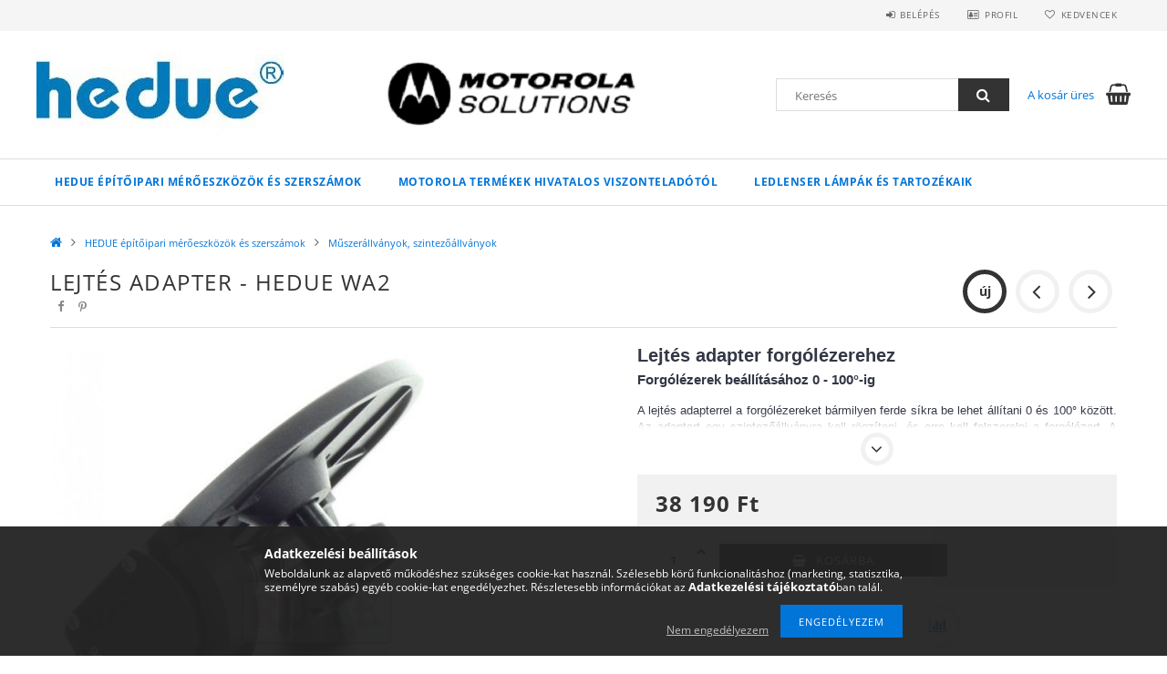

--- FILE ---
content_type: text/html; charset=UTF-8
request_url: http://www.lodurfkft.hu/Lejtes-adapter-hedue-WA2
body_size: 20170
content:
<!DOCTYPE html>
<html lang="hu">
<head>
    <meta content="width=device-width, initial-scale=1.0" name="viewport">
    <link rel="preload" href="http://www.lodurfkft.hu/!common_design/own/fonts/opensans/OpenSans-Bold.woff2" as="font" type="font/woff2" crossorigin>
    <link rel="preload" href="http://www.lodurfkft.hu/!common_design/own/fonts/opensans/OpenSans-Regular.woff2" as="font" type="font/woff2" crossorigin>
    <link rel="preload" href="http://www.lodurfkft.hu/!common_design/own/fonts/opensans/opensans.400.700.min.css" as="style">
    <link rel="stylesheet" href="http://www.lodurfkft.hu/!common_design/own/fonts/opensans/opensans.400.700.min.css" media="print" onload="this.media='all'">
    <noscript>
        <link rel="stylesheet" href="http://www.lodurfkft.hu/!common_design/own/fonts/opensans/opensans.400.700.min.css">
    </noscript>
    <meta charset="utf-8">
<meta name="description" content="Lejtés adapter - hedue WA2, Lejtés adapter forgólézerehez Forgólézerek beállításához 0 - 100°-ig A lejtés adapterrel a forgólézereket bármilyen ferde síkra be l">
<meta name="robots" content="index, follow">
<meta http-equiv="X-UA-Compatible" content="IE=Edge">
<meta property="og:site_name" content="Ipari Megoldások" />
<meta property="og:title" content="Lejtés adapter - hedue WA2 - Ipari Megoldások">
<meta property="og:description" content="Lejtés adapter - hedue WA2, Lejtés adapter forgólézerehez Forgólézerek beállításához 0 - 100°-ig A lejtés adapterrel a forgólézereket bármilyen ferde síkra be l">
<meta property="og:type" content="product">
<meta property="og:url" content="http://www.lodurfkft.hu/Lejtes-adapter-hedue-WA2">
<meta property="og:image" content="http://www.lodurfkft.hu/img/27287/1322/1322.jpg">
<meta name="mobile-web-app-capable" content="yes">
<meta name="apple-mobile-web-app-capable" content="yes">
<meta name="MobileOptimized" content="320">
<meta name="HandheldFriendly" content="true">

<title>Lejtés adapter - hedue WA2 - Ipari Megoldások</title>


<script>
var service_type="shop";
var shop_url_main="http://www.lodurfkft.hu";
var actual_lang="hu";
var money_len="0";
var money_thousend=" ";
var money_dec=",";
var shop_id=27287;
var unas_design_url="http:"+"/"+"/"+"www.lodurfkft.hu"+"/"+"!common_design"+"/"+"base"+"/"+"001500"+"/";
var unas_design_code='001500';
var unas_base_design_code='1500';
var unas_design_ver=3;
var unas_design_subver=4;
var unas_shop_url='http://www.lodurfkft.hu';
var responsive="yes";
var price_nullcut_disable=1;
var config_plus=new Array();
config_plus['product_tooltip']=1;
config_plus['cart_redirect']=1;
config_plus['money_type']='Ft';
config_plus['money_type_display']='Ft';
var lang_text=new Array();

var UNAS = UNAS || {};
UNAS.shop={"base_url":'http://www.lodurfkft.hu',"domain":'www.lodurfkft.hu',"username":'lodurfkft.unas.hu',"id":27287,"lang":'hu',"currency_type":'Ft',"currency_code":'HUF',"currency_rate":'1',"currency_length":0,"base_currency_length":0,"canonical_url":'http://www.lodurfkft.hu/Lejtes-adapter-hedue-WA2'};
UNAS.design={"code":'001500',"page":'artdet'};
UNAS.api_auth="5c1397c079a19dd5c6cf416a02035075";
UNAS.customer={"email":'',"id":0,"group_id":0,"without_registration":0};
UNAS.shop["category_id"]="461568";
UNAS.shop["sku"]="1322";
UNAS.shop["product_id"]="135162043";
UNAS.shop["only_private_customer_can_purchase"] = false;
 

UNAS.text = {
    "button_overlay_close": `Bezár`,
    "popup_window": `Felugró ablak`,
    "list": `lista`,
    "updating_in_progress": `frissítés folyamatban`,
    "updated": `frissítve`,
    "is_opened": `megnyitva`,
    "is_closed": `bezárva`,
    "deleted": `törölve`,
    "consent_granted": `hozzájárulás megadva`,
    "consent_rejected": `hozzájárulás elutasítva`,
    "field_is_incorrect": `mező hibás`,
    "error_title": `Hiba!`,
    "product_variants": `termék változatok`,
    "product_added_to_cart": `A termék a kosárba került`,
    "product_added_to_cart_with_qty_problem": `A termékből csak [qty_added_to_cart] [qty_unit] került kosárba`,
    "product_removed_from_cart": `A termék törölve a kosárból`,
    "reg_title_name": `Név`,
    "reg_title_company_name": `Cégnév`,
    "number_of_items_in_cart": `Kosárban lévő tételek száma`,
    "cart_is_empty": `A kosár üres`,
    "cart_updated": `A kosár frissült`
};


UNAS.text["delete_from_compare"]= `Törlés összehasonlításból`;
UNAS.text["comparison"]= `Összehasonlítás`;

UNAS.text["delete_from_favourites"]= `Törlés a kedvencek közül`;
UNAS.text["add_to_favourites"]= `Kedvencekhez`;






window.lazySizesConfig=window.lazySizesConfig || {};
window.lazySizesConfig.loadMode=1;
window.lazySizesConfig.loadHidden=false;

window.dataLayer = window.dataLayer || [];
function gtag(){dataLayer.push(arguments)};
gtag('js', new Date());
</script>

<script src="http://www.lodurfkft.hu/!common_packages/jquery/jquery-3.2.1.js?mod_time=1690980618"></script>
<script src="http://www.lodurfkft.hu/!common_packages/jquery/plugins/migrate/migrate.js?mod_time=1690980618"></script>
<script src="http://www.lodurfkft.hu/!common_packages/jquery/plugins/tippy/popper-2.4.4.min.js?mod_time=1690980618"></script>
<script src="http://www.lodurfkft.hu/!common_packages/jquery/plugins/tippy/tippy-bundle.umd.min.js?mod_time=1690980618"></script>
<script src="http://www.lodurfkft.hu/!common_packages/jquery/plugins/autocomplete/autocomplete.js?mod_time=1751452520"></script>
<script src="http://www.lodurfkft.hu/!common_packages/jquery/plugins/cookie/cookie.js?mod_time=1690980618"></script>
<script src="http://www.lodurfkft.hu/!common_packages/jquery/plugins/tools/tools-1.2.7.js?mod_time=1690980618"></script>
<script src="http://www.lodurfkft.hu/!common_packages/jquery/plugins/slider-pro/jquery.sliderPro-unas.min.js?mod_time=1690980618"></script>
<script src="http://www.lodurfkft.hu/!common_packages/jquery/plugins/lazysizes/lazysizes.min.js?mod_time=1690980618"></script>
<script src="http://www.lodurfkft.hu/!common_packages/jquery/own/shop_common/exploded/common.js?mod_time=1764831094"></script>
<script src="http://www.lodurfkft.hu/!common_packages/jquery/own/shop_common/exploded/common_overlay.js?mod_time=1754986322"></script>
<script src="http://www.lodurfkft.hu/!common_packages/jquery/own/shop_common/exploded/common_shop_popup.js?mod_time=1754991412"></script>
<script src="http://www.lodurfkft.hu/!common_packages/jquery/own/shop_common/exploded/common_start_checkout.js?mod_time=1752056294"></script>
<script src="http://www.lodurfkft.hu/!common_packages/jquery/own/shop_common/exploded/design_1500.js?mod_time=1725525511"></script>
<script src="http://www.lodurfkft.hu/!common_packages/jquery/own/shop_common/exploded/function_change_address_on_order_methods.js?mod_time=1752056294"></script>
<script src="http://www.lodurfkft.hu/!common_packages/jquery/own/shop_common/exploded/function_check_password.js?mod_time=1751452520"></script>
<script src="http://www.lodurfkft.hu/!common_packages/jquery/own/shop_common/exploded/function_check_zip.js?mod_time=1767692286"></script>
<script src="http://www.lodurfkft.hu/!common_packages/jquery/own/shop_common/exploded/function_compare.js?mod_time=1751452520"></script>
<script src="http://www.lodurfkft.hu/!common_packages/jquery/own/shop_common/exploded/function_customer_addresses.js?mod_time=1725525511"></script>
<script src="http://www.lodurfkft.hu/!common_packages/jquery/own/shop_common/exploded/function_delivery_point_select.js?mod_time=1751452520"></script>
<script src="http://www.lodurfkft.hu/!common_packages/jquery/own/shop_common/exploded/function_favourites.js?mod_time=1725525511"></script>
<script src="http://www.lodurfkft.hu/!common_packages/jquery/own/shop_common/exploded/function_infinite_scroll.js?mod_time=1758625002"></script>
<script src="http://www.lodurfkft.hu/!common_packages/jquery/own/shop_common/exploded/function_language_and_currency_change.js?mod_time=1751452520"></script>
<script src="http://www.lodurfkft.hu/!common_packages/jquery/own/shop_common/exploded/function_param_filter.js?mod_time=1764233415"></script>
<script src="http://www.lodurfkft.hu/!common_packages/jquery/own/shop_common/exploded/function_postsale.js?mod_time=1751452520"></script>
<script src="http://www.lodurfkft.hu/!common_packages/jquery/own/shop_common/exploded/function_product_print.js?mod_time=1725525511"></script>
<script src="http://www.lodurfkft.hu/!common_packages/jquery/own/shop_common/exploded/function_product_subscription.js?mod_time=1751452520"></script>
<script src="http://www.lodurfkft.hu/!common_packages/jquery/own/shop_common/exploded/function_recommend.js?mod_time=1751452520"></script>
<script src="http://www.lodurfkft.hu/!common_packages/jquery/own/shop_common/exploded/function_saved_cards.js?mod_time=1751452520"></script>
<script src="http://www.lodurfkft.hu/!common_packages/jquery/own/shop_common/exploded/function_saved_filter_delete.js?mod_time=1751452520"></script>
<script src="http://www.lodurfkft.hu/!common_packages/jquery/own/shop_common/exploded/function_search_smart_placeholder.js?mod_time=1751452520"></script>
<script src="http://www.lodurfkft.hu/!common_packages/jquery/own/shop_common/exploded/function_vote.js?mod_time=1725525511"></script>
<script src="http://www.lodurfkft.hu/!common_packages/jquery/own/shop_common/exploded/page_cart.js?mod_time=1767791927"></script>
<script src="http://www.lodurfkft.hu/!common_packages/jquery/own/shop_common/exploded/page_customer_addresses.js?mod_time=1768291154"></script>
<script src="http://www.lodurfkft.hu/!common_packages/jquery/own/shop_common/exploded/page_order_checkout.js?mod_time=1725525511"></script>
<script src="http://www.lodurfkft.hu/!common_packages/jquery/own/shop_common/exploded/page_order_details.js?mod_time=1725525511"></script>
<script src="http://www.lodurfkft.hu/!common_packages/jquery/own/shop_common/exploded/page_order_methods.js?mod_time=1760086916"></script>
<script src="http://www.lodurfkft.hu/!common_packages/jquery/own/shop_common/exploded/page_order_return.js?mod_time=1725525511"></script>
<script src="http://www.lodurfkft.hu/!common_packages/jquery/own/shop_common/exploded/page_order_send.js?mod_time=1725525511"></script>
<script src="http://www.lodurfkft.hu/!common_packages/jquery/own/shop_common/exploded/page_order_subscriptions.js?mod_time=1751452520"></script>
<script src="http://www.lodurfkft.hu/!common_packages/jquery/own/shop_common/exploded/page_order_verification.js?mod_time=1752056294"></script>
<script src="http://www.lodurfkft.hu/!common_packages/jquery/own/shop_common/exploded/page_product_details.js?mod_time=1751452520"></script>
<script src="http://www.lodurfkft.hu/!common_packages/jquery/own/shop_common/exploded/page_product_list.js?mod_time=1725525511"></script>
<script src="http://www.lodurfkft.hu/!common_packages/jquery/own/shop_common/exploded/page_product_reviews.js?mod_time=1751452520"></script>
<script src="http://www.lodurfkft.hu/!common_packages/jquery/own/shop_common/exploded/page_reg.js?mod_time=1756187462"></script>
<script src="http://www.lodurfkft.hu/!common_packages/jquery/plugins/hoverintent/hoverintent.js?mod_time=1690980618"></script>
<script src="http://www.lodurfkft.hu/!common_packages/jquery/own/shop_tooltip/shop_tooltip.js?mod_time=1753441723"></script>
<script src="http://www.lodurfkft.hu/!common_packages/jquery/plugins/responsive_menu/responsive_menu-unas.js?mod_time=1690980618"></script>
<script src="http://www.lodurfkft.hu/!common_packages/jquery/plugins/slick/slick.js?mod_time=1690980618"></script>
<script src="http://www.lodurfkft.hu/!common_packages/jquery/plugins/perfectscrollbar/perfect-scrollbar.jquery.min.js?mod_time=1690980618"></script>
<script src="http://www.lodurfkft.hu/!common_packages/jquery/plugins/photoswipe/photoswipe.min.js?mod_time=1690980618"></script>
<script src="http://www.lodurfkft.hu/!common_packages/jquery/plugins/photoswipe/photoswipe-ui-default.min.js?mod_time=1690980618"></script>

<link href="http://www.lodurfkft.hu/!common_packages/jquery/plugins/autocomplete/autocomplete.css?mod_time=1690980618" rel="stylesheet" type="text/css">
<link href="http://www.lodurfkft.hu/!common_packages/jquery/plugins/slider-pro/css/slider-pro.min.css?mod_time=1690980618" rel="stylesheet" type="text/css">
<link href="http://www.lodurfkft.hu/!common_design/base/001500/css/common.css?mod_time=1763385136" rel="stylesheet" type="text/css">
<link href="http://www.lodurfkft.hu/!common_design/base/001500/css/page_artdet_1.css?mod_time=1724322379" rel="stylesheet" type="text/css">

<link href="http://www.lodurfkft.hu/Lejtes-adapter-hedue-WA2" rel="canonical">
    <link id="favicon-32x32" rel="icon" type="image/png" href="http://www.lodurfkft.hu/!common_design/own/image/favicon_32x32.png" sizes="32x32">
    <link id="favicon-192x192" rel="icon" type="image/png" href="http://www.lodurfkft.hu/!common_design/own/image/favicon_192x192.png" sizes="192x192">
            <link rel="apple-touch-icon" href="http://www.lodurfkft.hu/!common_design/own/image/favicon_32x32.png" sizes="32x32">
        <link rel="apple-touch-icon" href="http://www.lodurfkft.hu/!common_design/own/image/favicon_192x192.png" sizes="192x192">
        <script>
        var google_consent=1;
    
        gtag('consent', 'default', {
           'ad_storage': 'denied',
           'ad_user_data': 'denied',
           'ad_personalization': 'denied',
           'analytics_storage': 'denied',
           'functionality_storage': 'denied',
           'personalization_storage': 'denied',
           'security_storage': 'granted'
        });

    
        gtag('consent', 'update', {
           'ad_storage': 'denied',
           'ad_user_data': 'denied',
           'ad_personalization': 'denied',
           'analytics_storage': 'denied',
           'functionality_storage': 'denied',
           'personalization_storage': 'denied',
           'security_storage': 'granted'
        });

        </script>
    
    
    
    



    
        <style>
        
            
                .header_logo_img-container img {
                    position: absolute;
                    left: 0;
                    right: 0;
                    bottom: 0;
                    top: 0;
                }
                .header_logo_1_img-wrapper {
                    padding-top: calc(100 / 300 * 100%);
                    position: relative;
                }
                .header_logo_img-wrap-1 {
                    max-width: 100%;
                    width: 300px;
                    margin: 0 auto;
                }
                
                    @media (max-width: 1023.8px) {
                        .header_logo_1_img-wrapper {
                            padding-top: calc(100 / 300 * 100%);
                        }
                        .header_logo_img-wrap-1 {
                            width: 300px;
                        }
                    }
                
                
                    @media (max-width: 767.8px){
                        .header_logo_1_img-wrapper {
                            padding-top: calc(100 / 300 * 100%);
                        }
                        .header_logo_img-wrap-1 {
                            width: 300px;
                        }
                    }
                
                
                    @media (max-width: 479.8px){
                        .header_logo_1_img-wrapper {
                            padding-top: calc(100 / 300 * 100%);
                        }
                        .header_logo_img-wrap-1 {
                            width: 300px;
                        }
                    }
                
            
        
    </style>
    

    


</head>

<body class='design_ver3 design_subver1 design_subver2 design_subver3 design_subver4' id="ud_shop_artdet">
    <div id="fb-root"></div>
    <script>
        window.fbAsyncInit = function() {
            FB.init({
                xfbml            : true,
                version          : 'v22.0'
            });
        };
    </script>
    <script async defer crossorigin="anonymous" src="https://connect.facebook.net/hu_HU/sdk.js"></script>
    <div id="image_to_cart" style="display:none; position:absolute; z-index:100000;"></div>
<div class="overlay_common overlay_warning" id="overlay_cart_add"></div>
<script>$(document).ready(function(){ overlay_init("cart_add",{"onBeforeLoad":false}); });</script>
<div id="overlay_login_outer"></div>	
	<script>
	$(document).ready(function(){
	    var login_redir_init="";

		$("#overlay_login_outer").overlay({
			onBeforeLoad: function() {
                var login_redir_temp=login_redir_init;
                if (login_redir_act!="") {
                    login_redir_temp=login_redir_act;
                    login_redir_act="";
                }

				                    var temp_href="http://www.lodurfkft.hu/shop_login.php";
                    if (login_redir_temp!="") temp_href=temp_href+"?login_redir="+encodeURIComponent(login_redir_temp);
					location.href=temp_href;
								},
			top: 50,
						closeOnClick: (config_plus['overlay_close_on_click_forced'] === 1),
			onClose: function(event, overlayIndex) {
				$("#login_redir").val("");
			},
			load: false
		});
		
			});
	function overlay_login() {
		$(document).ready(function(){
			$("#overlay_login_outer").overlay().load();
		});
	}
	function overlay_login_remind() {
        if (unas_design_ver >= 5) {
            $("#overlay_remind").overlay().load();
        } else {
            $(document).ready(function () {
                $("#overlay_login_outer").overlay().close();
                setTimeout('$("#overlay_remind").overlay().load();', 250);
            });
        }
	}

    var login_redir_act="";
    function overlay_login_redir(redir) {
        login_redir_act=redir;
        $("#overlay_login_outer").overlay().load();
    }
	</script>  
	<div class="overlay_common overlay_info" id="overlay_remind"></div>
<script>$(document).ready(function(){ overlay_init("remind",[]); });</script>

	<script>
    	function overlay_login_error_remind() {
		$(document).ready(function(){
			load_login=0;
			$("#overlay_error").overlay().close();
			setTimeout('$("#overlay_remind").overlay().load();', 250);	
		});
	}
	</script>  
	<div class="overlay_common overlay_info" id="overlay_newsletter"></div>
<script>$(document).ready(function(){ overlay_init("newsletter",[]); });</script>

<script>
function overlay_newsletter() {
    $(document).ready(function(){
        $("#overlay_newsletter").overlay().load();
    });
}
</script>
<div class="overlay_common overlay_error" id="overlay_script"></div>
<script>$(document).ready(function(){ overlay_init("script",[]); });</script>
    <script>
    $(document).ready(function() {
        $.ajax({
            type: "GET",
            url: "http://www.lodurfkft.hu/shop_ajax/ajax_stat.php",
            data: {master_shop_id:"27287",get_ajax:"1"}
        });
    });
    </script>
    
<div id="responsive_cat_menu"><div id="responsive_cat_menu_content"><script>var responsive_menu='$(\'#responsive_cat_menu ul\').responsive_menu({ajax_type: "GET",ajax_param_str: "cat_key|aktcat",ajax_url: "http://www.lodurfkft.hu/shop_ajax/ajax_box_cat.php",ajax_data: "master_shop_id=27287&lang_master=hu&get_ajax=1&type=responsive_call&box_var_name=shop_cat&box_var_already=no&box_var_responsive=yes&box_var_section=content&box_var_highlight=yes&box_var_type=normal&box_var_multilevel_id=responsive_cat_menu",menu_id: "responsive_cat_menu"});'; </script><div class="responsive_menu"><div class="responsive_menu_nav"><div class="responsive_menu_navtop"><div class="responsive_menu_back "></div><div class="responsive_menu_title ">&nbsp;</div><div class="responsive_menu_close "></div></div><div class="responsive_menu_navbottom"></div></div><div class="responsive_menu_content"><ul style="display:none;"><li class="active_menu"><div class="next_level_arrow"></div><span class="ajax_param">649719|461568</span><a href="http://www.lodurfkft.hu/sct/649719/HEDUE-epitoipari-meroeszkozok-es-szerszamok" class="text_small has_child resp_clickable" onclick="return false;">HEDUE építőipari mérőeszközök és szerszámok</a></li><li><div class="next_level_arrow"></div><span class="ajax_param">790983|461568</span><a href="http://www.lodurfkft.hu/sct/790983/Motorola-termekek-hivatalos-viszonteladotol" class="text_small has_child resp_clickable" onclick="return false;">Motorola termékek hivatalos viszonteladótól</a></li><li><div class="next_level_arrow"></div><span class="ajax_param">557392|461568</span><a href="http://www.lodurfkft.hu/sct/557392/LEDLENSER-lampak-es-tartozekaik" class="text_small has_child resp_clickable" onclick="return false;">LEDLENSER lámpák és tartozékaik</a></li></ul></div></div></div></div>

<div id="container">
	

    <div id="header">
    	<div id="header_top">
        	<div id="header_top_wrap" class="row">
                <div id="money_lang" class="col-sm-4">                  
                    <div id="lang"></div>
                    <div id="money"></div>
                    <div class="clear_fix"></div>
                </div>
                <div class="col-sm-2"></div>
                <div id="header_menu" class="col-sm-6">
                	<ul class="list-inline">
	                    <li class="list-inline-item login">
    
        
            
                <script>
                    function overlay_login() {
                        $(document).ready(function(){
                            $("#overlay_login_outer").overlay().load();
                        });
                    }
                </script>
                <a href="javascript:overlay_login();" class="menu_login">Belépés</a>
            

            
        

        

        

        

    
</li>
        	            <li class="list-inline-item profil"><a href="http://www.lodurfkft.hu/shop_order_track.php">Profil</a></li>
                        <li class="list-inline-item fav"><a href="http://www.lodurfkft.hu/shop_order_track.php?tab=favourites">Kedvencek</a></li>
                        <li class="list-inline-item saved_filters"></li>
                        <li class="list-inline-item compare"></li>
                    </ul>
                </div>
                <div class="clear_fix"></div>
        	</div>
        </div>
        
    	<div id="header_content">
        	<div id="header_content_wrap">
                <div id="logo">



    

    
        <div id="header_logo_img" class="js-element header_logo_img-container" data-element-name="header_logo">
            
                
                    <div class="header_logo_img-wrap header_logo_img-wrap-1">
                        <div class="header_logo_1_img-wrapper">
                            
                            <picture>
                                
                                <source media="(max-width: 479.8px)" srcset="http://www.lodurfkft.hu/!common_design/custom/lodurfkft.unas.hu/element/layout_hu_header_logo-300x100_1_large.jpg?time=1548435860, http://www.lodurfkft.hu/!common_design/custom/lodurfkft.unas.hu/element/layout_hu_header_logo-300x100_1_large_retina.jpg?time=1548435860 2x">
                                <source media="(max-width: 767.8px)" srcset="http://www.lodurfkft.hu/!common_design/custom/lodurfkft.unas.hu/element/layout_hu_header_logo-300x100_1_large.jpg?time=1548435860, http://www.lodurfkft.hu/!common_design/custom/lodurfkft.unas.hu/element/layout_hu_header_logo-300x100_1_large_retina.jpg?time=1548435860 2x">
                                <source media="(max-width: 1023.8px)" srcset="http://www.lodurfkft.hu/!common_design/custom/lodurfkft.unas.hu/element/layout_hu_header_logo-300x100_1_large.jpg?time=1548435860, http://www.lodurfkft.hu/!common_design/custom/lodurfkft.unas.hu/element/layout_hu_header_logo-300x100_1_large_retina.jpg?time=1548435860 2x">
                                <img fetchpriority="high" width="300" height="100"
                                     src="http://www.lodurfkft.hu/!common_design/custom/lodurfkft.unas.hu/element/layout_hu_header_logo-300x100_1_default.jpg?time=1548435860" alt="Ipari Megoldások"
                                     
                                     srcset="http://www.lodurfkft.hu/!common_design/custom/lodurfkft.unas.hu/element/layout_hu_header_logo-300x100_1_default_retina.jpg?time=1548435860 2x"
                                     
                                >
                            </picture>
                            
                        </div>
                    </div>
                
                
            
        </div>
    

</div>
                <div id="header_banner">







    <script>
        $(document ).ready(function($) {
            var slider = $('#header_banner_slider-pro').sliderPro({
                init: function( event ) {
                    $('.header_banner-wrapper').addClass('init');

                    setTimeout(function() {
                        $('.sp-nav-btn').removeClass('invisible');
                    }, 1500);
                },
                width: 360,
                height: 100,
                autoHeight: true,
                responsive: true,
                
                arrows: false,
                
                buttons: false,
                loop: false,
                touchSwipe: false,
                
                waitForLayers: true,
                keyboardOnlyOnFocus: true,
                autoScaleLayers: true,
                centerImage: true,
                
                
                autoplay: false
                
                
                
            });
            
        });
    </script>
    <div class="js-element header_banner-wrapper" data-element-name="header_banner">
        <div id="header_banner_slider-pro" class="slider-pro">
            <div class="sp-slides">
                
                <div class="sp-slide">
                    
                    
                    <img width="360" height="100" class="sp-image" alt="Ipari Megoldások" src="http://www.lodurfkft.hu/main_pic/space.gif"
                         data-src="http://www.lodurfkft.hu/!common_design/custom/lodurfkft.unas.hu/element/layout_hu_header_banner-360x100_1_default.jpg?time=1548436408"
                         data-small="http://www.lodurfkft.hu/!common_design/custom/lodurfkft.unas.hu/element/layout_hu_header_banner-360x100_1_default.jpg?time=1548436408"
                         data-medium="http://www.lodurfkft.hu/!common_design/custom/lodurfkft.unas.hu/element/layout_hu_header_banner-360x100_1_default.jpg?time=1548436408"
                         data-large="http://www.lodurfkft.hu/!common_design/custom/lodurfkft.unas.hu/element/layout_hu_header_banner-360x100_1_default.jpg?time=1548436408"
                         data-retina="http://www.lodurfkft.hu/!common_design/custom/lodurfkft.unas.hu/element/layout_hu_header_banner-360x100_1_default_retina.jpg?time=1548436408"
                         data-retinasmall="http://www.lodurfkft.hu/!common_design/custom/lodurfkft.unas.hu/element/layout_hu_header_banner-360x100_1_default_retina.jpg?time=1548436408"
                         data-retinamedium="http://www.lodurfkft.hu/!common_design/custom/lodurfkft.unas.hu/element/layout_hu_header_banner-360x100_1_default_retina.jpg?time=1548436408"
                         data-retinalarge="http://www.lodurfkft.hu/!common_design/custom/lodurfkft.unas.hu/element/layout_hu_header_banner-360x100_1_default_retina.jpg?time=1548436408">
                    
                    

                    

                    
                </div>
                
            </div>
        </div>
    </div>

</div>
                <div id="header_content_right">
	                <div id="search"><div id="box_search_content" class="box_content browser-is-chrome">
    <form name="form_include_search" id="form_include_search" action="http://www.lodurfkft.hu/shop_search.php" method="get">
        <div class="box_search_field">
            <input data-stay-visible-breakpoint="1000" name="search" id="box_search_input" type="text" pattern=".{3,100}"
                   maxlength="100" class="text_small ac_input js-search-input" title="Hosszabb kereső kifejezést írjon be!"
                   placeholder="Keresés" autocomplete="off"
                   required
            >
        </div>
        <button class="box_search_button fa fa-search" type="submit" title="Keresés"></button>
    </form>
</div>
<script>
/* CHECK SEARCH INPUT CONTENT  */
function checkForInput(element) {
    let thisEl = $(element);
    let tmpval = thisEl.val();
    thisEl.toggleClass('not-empty', tmpval.length >= 1);
    thisEl.toggleClass('search-enable', tmpval.length >= 3);
}
/* CHECK SEARCH INPUT CONTENT  */
$('#box_search_input').on('blur change keyup', function() {
    checkForInput(this);
});
</script>
<script>
    $(document).ready(function(){
        $(document).on('smartSearchInputLoseFocus', function(){
            if ($('.js-search-smart-autocomplete').length>0) {
                setTimeout(function () {
                    let height = $(window).height() - ($('.js-search-smart-autocomplete').offset().top - $(window).scrollTop()) - 20;
                    $('.search-smart-autocomplete').css('max-height', height + 'px');
                }, 300);
            }
        });
    });
</script></div>
                    <div id="cart"><div id='box_cart_content' class='box_content'>




<div id="box_cart_content_full">
    <div class='box_cart_item'>
        <a href="http://www.lodurfkft.hu/shop_cart.php">
    
                
    
                
                    <span class='box_cart_empty'>A kosár üres</span>
                    
                
    
        </a>
    </div>
    
    	
    
</div>


<div class="box_cart_itemlist">
    
    <div class="box_cart_itemlist_list">
        
    </div>
    
    
    <div class="box_cart_sum_row">
        
            <div class='box_cart_price_label'>Összesen:</div>
        
        
            <div class='box_cart_price'><span class='text_color_fault'>0 Ft</span></div>
        
        <div class='clear_fix'></div>
	</div>

    
    <div class='box_cart_button'><input name="Button" type="button" value="Megrendelés" onclick="location.href='http://www.lodurfkft.hu/shop_cart.php'"></div>
    
    
</div>



</div>


    <script>
        $("#box_cart_content_full").click(function() {
            document.location.href="http://www.lodurfkft.hu/shop_cart.php";
        });
		$(document).ready (function() {
			$('#cart').hoverIntent({
                over: function () {
                    $(this).find('.box_cart_itemlist').stop(true).slideDown(400, function () {
                        $('.box_cart_itemlist_list').perfectScrollbar();
                    });
                },
                out: function () {
                    $(this).find('.box_cart_itemlist').slideUp(400);
                },
                interval: 100,
                sensitivity: 6,
                timeout: 1000
            });
		});
    </script>
</div>
                </div>
                <div class="clear_fix"></div>
        	</div>
        </div>	
        
        <div id="header_bottom">
        	<div id="header_bottom_wrap">
            	<ul id="mainmenu">
                	
<li data-id="649719">
    <a href="http://www.lodurfkft.hu/sct/649719/HEDUE-epitoipari-meroeszkozok-es-szerszamok">HEDUE építőipari mérőeszközök és szerszámok</a>

    
	<div class="catmenu_lvl2_outer">
        <ul class="catmenu_lvl2 ">
        	
	
	<li data-id="416928">
    	<a href="http://www.lodurfkft.hu/spl/416928/Leica-Disto-lezeres-tavolsagmero">Leica Disto lézeres távolságmérő</a>
		
	</li>
	
	<li data-id="689143">
    	<a href="http://www.lodurfkft.hu/spl/689143/Merokerek-es-kerekes-tavmero">Mérőkerék és kerekes távmérő</a>
		
	</li>
	
	<li data-id="810306">
    	<a href="http://www.lodurfkft.hu/spl/810306/Optikai-szintezomuszer">Optikai szintezőműszer</a>
		
	</li>
	
	<li data-id="611284">
    	<a href="http://www.lodurfkft.hu/spl/611284/Kereszt-es-vonallezerek">Kereszt és vonallézerek</a>
		
	</li>
	
	<li data-id="339824">
    	<a href="http://www.lodurfkft.hu/spl/339824/Forgolezerek-es-lezerszintezok">Forgólézerek és lézerszintezők</a>
		
	</li>
	
	<li data-id="985329">
    	<a href="http://www.lodurfkft.hu/spl/985329/Jelfogok-forgolezerhez">Jelfogók forgólézerhez</a>
		
	</li>
	
	<li data-id="461568">
    	<a href="http://www.lodurfkft.hu/spl/461568/Muszerallvanyok-szintezoallvanyok">Műszerállványok, szintezőállványok</a>
		
	</li>
	
	<li data-id="559235">
    	<a href="http://www.lodurfkft.hu/spl/559235/Szintezolecek-es-merolecek">Szintezőlécek és mérőlécek</a>
		
	</li>
	
	<li data-id="477312">
    	<a href="http://www.lodurfkft.hu/spl/477312/Meroszalagok">Mérőszalagok</a>
		
	</li>
	
	<li data-id="671083">
    	<a href="http://www.lodurfkft.hu/spl/671083/Vizmertek-digitalis-es-aluminium">Vízmérték digitális és alumínium </a>
		
	</li>
	
	<li data-id="707515">
    	<a href="http://www.lodurfkft.hu/spl/707515/Acel-vonalzo">Acél vonalzó</a>
		
	</li>
	
	<li data-id="751965">
    	<a href="http://www.lodurfkft.hu/spl/751965/Meroeszkozok-tolomerok-korzok-stb">Mérőeszközök (tolómérők, körzők, stb.)</a>
		
	</li>
	
	<li data-id="593649">
    	<a href="http://www.lodurfkft.hu/spl/593649/Pozicionalo-es-vonaljelolo-lezer">Pozicionáló és vonaljelölő lézer</a>
		
	</li>
	

        </ul>
        
	</div>
    
</li>

<li data-id="790983">
    <a href="http://www.lodurfkft.hu/sct/790983/Motorola-termekek-hivatalos-viszonteladotol">Motorola termékek hivatalos viszonteladótól</a>

    
	<div class="catmenu_lvl2_outer">
        <ul class="catmenu_lvl2 ">
        	
	
	<li data-id="164392">
    	<a href="http://www.lodurfkft.hu/sct/164392/Walkie-talkiek">Walkie talkiek</a>
		


<ul class="catmenu_lvl3"> 
	
	<li data-id="698496">
    	<a href="http://www.lodurfkft.hu/spl/698496/Belepo-szintu-es-kozepes-kategoriaju-walkiek">Belépő szintű és közepes kategóriájú walkiek</a>
	</li>
	
	<li data-id="557525">
    	<a href="http://www.lodurfkft.hu/spl/557525/Felso-kategoriaju-walkiek">Felső kategóriájú walkiek</a>
	</li>
	
    

</ul>

	</li>
	
	<li data-id="420326">
    	<a href="http://www.lodurfkft.hu/sct/420326/Ipari-adovevok">Ipari adóvevők</a>
		


<ul class="catmenu_lvl3"> 
	
	<li data-id="474375">
    	<a href="http://www.lodurfkft.hu/spl/474375/Engedelyhez-kotott-ipari-adovevo">Engedélyhez kötött ipari adóvevő</a>
	</li>
	
	<li data-id="221688">
    	<a href="http://www.lodurfkft.hu/spl/221688/Engedely-nelkuli-ipari-adovevok">Engedély nélküli ipari adóvevők</a>
	</li>
	
    

</ul>

	</li>
	

        </ul>
        
	</div>
    
</li>

<li data-id="557392">
    <a href="http://www.lodurfkft.hu/sct/557392/LEDLENSER-lampak-es-tartozekaik">LEDLENSER lámpák és tartozékaik</a>

    
	<div class="catmenu_lvl2_outer">
        <ul class="catmenu_lvl2 ">
        	
	
	<li data-id="527104">
    	<a href="http://www.lodurfkft.hu/sct/527104/Fejlampak">Fejlámpák</a>
		


<ul class="catmenu_lvl3"> 
	
	<li data-id="995754">
    	<a href="http://www.lodurfkft.hu/spl/995754/Ipari-fejlampak">Ipari fejlámpák</a>
	</li>
	
	<li data-id="314819">
    	<a href="http://www.lodurfkft.hu/spl/314819/Professzionalis-fejlampak">Professzionális fejlámpák</a>
	</li>
	
	<li data-id="315209">
    	<a href="http://www.lodurfkft.hu/spl/315209/Sport-outdoor-fejlampak">Sport, outdoor fejlámpák</a>
	</li>
	
    

</ul>

	</li>
	
	<li data-id="333436">
    	<a href="http://www.lodurfkft.hu/spl/333436/Rudlampak">Rúdlámpák</a>
		
	</li>
	
	<li data-id="352910">
    	<a href="http://www.lodurfkft.hu/spl/352910/LED-munkalampak-fenyvetok">LED munkalámpák/fényvetők</a>
		
	</li>
	
	<li data-id="661809">
    	<a href="http://www.lodurfkft.hu/spl/661809/Tartozekok">Tartozékok</a>
		
	</li>
	

        </ul>
        
	</div>
    
</li>

                	
                </ul>
                <div class="clear_fix"></div>
                <div id="mobile_mainmenu">
                	<div class="mobile_mainmenu_icon" id="mobile_cat_icon"></div>
                    <div class="mobile_mainmenu_icon" id="mobile_filter_icon"></div>
                    <div class="mobile_mainmenu_icon" id="mobile_search_icon"></div>
                    <div class="mobile_mainmenu_icon" id="mobile_cart_icon"><div id="box_cart_content2">





<div class="box_cart_itemlist">
    
    
    <div class="box_cart_sum_row">
        
        
            <div class='box_cart_price'><span class='text_color_fault'>0 Ft</span></div>
        
        <div class='clear_fix'></div>
	</div>

    
    
</div>


	<div class='box_cart_item'>
        <a href='http://www.lodurfkft.hu/shop_cart.php'>
                

                
                    
                    
                        
                        0
                    
                
        </a>
    </div>
    
    	
    





    <script>
        $("#mobile_cart_icon").click(function() {
            document.location.href="http://www.lodurfkft.hu/shop_cart.php";
        });
		$(document).ready (function() {
			$('#cart').hoverIntent({
                over: function () {
                    $(this).find('.box_cart_itemlist').stop(true).slideDown(400, function () {
                        $('.box_cart_itemlist_list').perfectScrollbar();
                    });
                },
                out: function () {
                    $(this).find('.box_cart_itemlist').slideUp(400);
                },
                interval: 100,
                sensitivity: 6,
                timeout: 1000
            });
		});
    </script>
</div></div>
                </div>
        	</div>
        </div>
        
    </div>

    <div id="content">
        <div id="content_wrap_nobox" class="col-sm-12">    
            <div id="body">
                <div id='breadcrumb'><a href="http://www.lodurfkft.hu/sct/0/" class="text_small breadcrumb_item breadcrumb_main">Főkategória</a><span class='breadcrumb_sep'> &gt;</span><a href="http://www.lodurfkft.hu/sct/649719/HEDUE-epitoipari-meroeszkozok-es-szerszamok" class="text_small breadcrumb_item">HEDUE építőipari mérőeszközök és szerszámok</a><span class='breadcrumb_sep'> &gt;</span><a href="http://www.lodurfkft.hu/spl/461568/Muszerallvanyok-szintezoallvanyok" class="text_small breadcrumb_item">Műszerállványok, szintezőállványok</a></div>
                <div id="body_title"></div>	
                <div class="clear_fix"></div>                   
                <div id="body_container"><div id='page_content_outer'>























<script>
            var $activeProductImg = '.page_artdet_1_pic .slider-for .slick-slide img';
        var $productImgContainer = '.page_artdet_1_pic .slider-for';
        var $slickContainerThumbs = '.page_artdet_1_pic .slider-nav';
        var $clickElementToInitPs = '.slick-slide';
    
        var initPhotoSwipeFromDOM = function() {
			
            var $pswp = $('.pswp')[0];
            var $psDatas = $('.photoSwipeDatas');
            var image = [];

            $psDatas.each( function() {
                var $pics     = $(this),
                        getItems = function() {
                            var items = [];
                            $pics.find('a').each(function() {
                                var $href   = $(this).attr('href'),
                                        $size   = $(this).data('size').split('x'),
                                        $width  = $size[0],
                                        $height = $size[1];

                                var item = {
                                    src : $href,
                                    w   : $width,
                                    h   : $height
                                }

                                items.push(item);
                            });
                            return items;
                        }

                var items = getItems();

                $($productImgContainer).on('click', $clickElementToInitPs, function(event) {
                    event.preventDefault();

                    var $index = $(this).index();
                    var options = {
                        index: $index,
                        history: false,
                        bgOpacity: 0.5,
                        shareEl: false,
                        showHideOpacity: false,
                        getThumbBoundsFn: function(index) {
                            var thumbnail = document.querySelectorAll($activeProductImg)[index];
                            var activeBigPicRatio = items[index].w / items[index].h;
                            var pageYScroll = window.pageYOffset || document.documentElement.scrollTop;
                            var rect = thumbnail.getBoundingClientRect();
                            var offsetY = (rect.height - (rect.height / activeBigPicRatio)) / 2;
                            return {x:rect.left, y:rect.top + pageYScroll + offsetY, w:rect.width};
                        },
                        getDoubleTapZoom: function(isMouseClick, item) {
                            if(isMouseClick) {
                                return 1;
                            } else {
                                return item.initialZoomLevel < 0.7 ? 1 : 1.5;
                            }
                        }
                    }

                    var photoSwipe = new PhotoSwipe($pswp, PhotoSwipeUI_Default, items, options);
                    photoSwipe.init();

                                        var psIndex = photoSwipe.getCurrentIndex();

                    photoSwipe.listen('initialZoomIn', function() {
                        $($productImgContainer).slick("slickSetOption", "asNavFor", "", false);
                    });


                    photoSwipe.listen('initialZoomOut', function() {
                        $($productImgContainer).slick("slickSetOption", "asNavFor", $slickContainerThumbs, false);
                    });

                    photoSwipe.listen('afterChange', function() {
                        psIndex = photoSwipe.getCurrentIndex();

                        $(".slick-slide.slick-current", $slickContainerThumbs).removeClass('slick-current');
                        $(".slick-slide[data-slick-index="+psIndex+"]", $slickContainerThumbs).addClass('slick-current');

                        $($productImgContainer).slick("slickGoTo", psIndex);
                    });
                                    });


            });
        };
</script>

<div id='page_artdet_content' class='page_content'>

    <script>
<!--
var lang_text_warning=`Figyelem!`
var lang_text_required_fields_missing=`Kérjük töltse ki a kötelező mezők mindegyikét!`
function formsubmit_artdet() {
   cart_add("1322","",null,1)
}
$(document).ready(function(){
	select_base_price("1322",1);
	
	
});
// -->
</script>


        <div class='page_artdet_content_inner'>

        <div id="page_artdet_1_head">
            <div class='page_artdet_1_name'>
            <h1>Lejtés adapter - hedue WA2
</h1>
                                                    <div id="page_artdet_social_icon">
                                                <div class='page_artdet_social_icon_div' id='page_artdet_social_icon_facebook' onclick='window.open("http://www.facebook.com/sharer.php?u=http%3A%2F%2Fwww.lodurfkft.hu%2FLejtes-adapter-hedue-WA2")' title='Facebook'></div><div class='page_artdet_social_icon_div' id='page_artdet_social_icon_pinterest' onclick='window.open("http://www.pinterest.com/pin/create/button/?url=http%3A%2F%2Fwww.lodurfkft.hu%2FLejtes-adapter-hedue-WA2&media=http%3A%2F%2Fwww.lodurfkft.hu%2Fimg%2F27287%2F1322%2F1322.jpg&description=Lejt%C3%A9s+adapter+-+hedue+WA2")' title='Pinterest'></div><div style='width:5px; height:20px;' class='page_artdet_social_icon_div page_artdet_social_icon_space'><!-- --></div>
                        
                                                <div class="fb-like" data-href="http://www.lodurfkft.hu/Lejtes-adapter-hedue-WA2" data-width="95" data-layout="button_count" data-action="like" data-size="small" data-share="false" data-lazy="true"></div><style type="text/css">.fb-like.fb_iframe_widget > span { height: 21px !important; }</style>
                                                <div class="clear_fix"></div>
                    </div>
                                <div class='clear_fix'></div>
            </div>
            <div id="page_artdet_properties">
                
                                <div class="page_artdet_status_new page_artdet_tag">ÚJ</div>
                
                
                                <div class='page_artdet_neighbor_prev'>
                    <a class="text_normal page_artdet_prev_icon" title="Előző termék" href="javascript:product_det_prevnext('http://www.lodurfkft.hu/Lejtes-adapter-hedue-WA2','?cat=461568&sku=1322&action=prev_js')" rel="nofollow"></a>
                </div>
                <div class='page_artdet_neighbor_next'>
                    <a class="text_normal page_artdet_next_icon" title="Következő termék" href="javascript:product_det_prevnext('http://www.lodurfkft.hu/Lejtes-adapter-hedue-WA2','?cat=461568&sku=1322&action=next_js')" rel="nofollow"></a>
                </div>
                                <div class='clear_fix'></div>
            </div>
            <div class='clear_fix'></div>
        </div>

        <form name="form_temp_artdet">

    	<div class='page_artdet_1_left'>
            <div class='page_artdet_1_pic'>
                                    <div class="slider-for">
                        <div>
                            <picture>
                                                                <source width="382" height="382"
                                        srcset="http://www.lodurfkft.hu/img/27287/1322/382x382,r/1322.jpg?time=1695390166 1x,http://www.lodurfkft.hu/img/27287/1322/764x764,r/1322.jpg?time=1695390166 2x"
                                        media="(max-width: 412px)"
                                >
                                                                <img width="585" height="585"
                                     fetchpriority="high" id="main_image" alt="Lejtés adapter - hedue WA2" title="Lejtés adapter - hedue WA2" src="http://www.lodurfkft.hu/img/27287/1322/585x585,r/1322.jpg?time=1695390166"
                                                                          style="width:585px;"
                                >
                            </picture>
                        </div>
                                                <div>
                            <picture>
                                                                <source data-srcset="http://www.lodurfkft.hu/img/27287/1322_altpic_1/382x382,r/1322.jpg?time=1695390166 1x,http://www.lodurfkft.hu/img/27287/1322_altpic_1/764x764,r/1322.jpg?time=1695390166 2x"
                                        media="(max-width: 412px)"
                                        width="382" height="382"
                                >
                                                                <img
                                                                              class="lazyload" data-src="http://www.lodurfkft.hu/img/27287/1322_altpic_1/585x585,r/1322.jpg?time=1695390166"
                                                                                                                   width="585" height="585"
                                     alt="Lejtés adapter - hedue WA2" title="Lejtés adapter - hedue WA2"
                                     style="width:585px;"
                                >
                            </picture>
                        </div>
                                                <div>
                            <picture>
                                                                <source data-srcset="http://www.lodurfkft.hu/img/27287/1322_altpic_2/382x382,r/1322.jpg?time=1695390166 1x,http://www.lodurfkft.hu/img/27287/1322_altpic_2/764x764,r/1322.jpg?time=1695390166 2x"
                                        media="(max-width: 412px)"
                                        width="382" height="382"
                                >
                                                                <img
                                                                              class="lazyload" data-src="http://www.lodurfkft.hu/img/27287/1322_altpic_2/585x585,r/1322.jpg?time=1695390166"
                                                                                                                   width="585" height="585"
                                     alt="Lejtés adapter - hedue WA2" title="Lejtés adapter - hedue WA2"
                                     style="width:585px;"
                                >
                            </picture>
                        </div>
                                            </div>
                    <div class="slider-nav">
                        <div>
                            <img                                      class="lazyload" data-src="http://www.lodurfkft.hu/img/27287/1322/156x156,r/1322.jpg?time=1695390166"
                                                                          data-srcset="http://www.lodurfkft.hu/img/27287/1322/312x312,r/1322.jpg?time=1695390166 2x"
                                                                      

                                 alt="Lejtés adapter - hedue WA2" title="Lejtés adapter - hedue WA2" width="156" height="156"
                                 style="width:156px;"
                            >
                        </div>
                                                <div>
                            <img
                                                                      class="lazyload"
                                     data-src="http://www.lodurfkft.hu/img/27287/1322_altpic_1/156x156,r/1322.jpg?time=1695390166"
                                                                          data-srcset="http://www.lodurfkft.hu/img/27287/1322_altpic_1/312x312,r/1322.jpg?time=1695390166 2x"
                                                                      
                                 alt="Lejtés adapter - hedue WA2" title="Lejtés adapter - hedue WA2" width="156" height="156"
                                 style="width:156px;"
                            >
                        </div>
                                                <div>
                            <img
                                                                      class="lazyload"
                                     data-src="http://www.lodurfkft.hu/img/27287/1322_altpic_2/156x156,r/1322.jpg?time=1695390166"
                                                                          data-srcset="http://www.lodurfkft.hu/img/27287/1322_altpic_2/312x312,r/1322.jpg?time=1695390166 2x"
                                                                      
                                 alt="Lejtés adapter - hedue WA2" title="Lejtés adapter - hedue WA2" width="156" height="156"
                                 style="width:156px;"
                            >
                        </div>
                                            </div>
                    <script>
                        $(document).ready(function() {
                            $($productImgContainer).on("init", function (event, slick) {
                                initPhotoSwipeFromDOM();
                            });

                            $('.slider-for').slick({
                                slidesToShow: 1,
                                slidesToScroll: 1,
                                asNavFor: $slickContainerThumbs,
                                swipe: false,
                                infinite: false,
                                draggable: false,
                                arrows: false,
                                fade: true,
                            });
                            $('.slider-nav').slick({
                                slidesToShow:	3,
                                slidesToScroll: 1,
                                infinite: false,
                                waitForAnimate: false,
                                useTransform: true,
                                asNavFor: $productImgContainer,
                                centerPadding: '0px',
                                dots: false,
                                focusOnSelect: true,
                                touchThreshold: 100
                            });
                            $('.slider-nav .slick-slide').on('click', function (event) {
                                $('.slider-for').slick('slickGoTo', $(this).data('slickIndex'));
                            });
                        });
                    </script>
                            </div>

                            
                <div class="photoSwipeDatas">
                    <a aria-hidden="true" tabindex="-1" href="http://www.lodurfkft.hu/img/27287/1322/1322.jpg?time=1695390166]" data-size="800x800"></a>
                                                                                                    <a aria-hidden="true" tabindex="-1" href="http://www.lodurfkft.hu/img/27287/1322_altpic_1/1322.jpg?time=1695390166" data-size="800x800"></a>
                                                                                                            <a aria-hidden="true" tabindex="-1" href="http://www.lodurfkft.hu/img/27287/1322_altpic_2/1322.jpg?time=1695390166" data-size="800x800"></a>
                                                                                        </div>
                    </div>
        <div class='page_artdet_1_right'>

                                                                    <div id="page_artdet_rovleir" class="with-max-height">
                        <div id="shortdesc_content"><h2 style="backface-visibility: visible; background-color: transparent; border-image-outset: 0; border-image-repeat: stretch; border-image-slice: 100%; border-image-source: none; border-image-width: 1; box-sizing: border-box; color: #333745; display: block; font-family: Helvetica,Arial,sans-serif; font-size: 19.53px; font-style: normal; font-variant: normal; font-weight: bold; letter-spacing: normal; orphans: 2; outline-color: invert; outline-style: none; outline-width: 0px; position: static; text-align: left; text-decoration: none; text-indent: 0px; text-transform: none; -webkit-tap-highlight-color: transparent; -webkit-text-stroke-width: 0px; white-space: normal; word-spacing: 0px; padding: 0px 0px 8px 0px; margin: 0px; border: 0px none #333745;">Lejtés adapter forgólézerehez</h2>
<h3 style="backface-visibility: visible; background-color: transparent; border-image-outset: 0; border-image-repeat: stretch; border-image-slice: 100%; border-image-source: none; border-image-width: 1; box-sizing: border-box; color: #333745; display: block; font-family: Helvetica,Arial,sans-serif; font-size: 15.2px; font-style: normal; font-variant: normal; font-weight: bold; letter-spacing: normal; orphans: 2; outline-color: invert; outline-style: none; outline-width: 0px; position: static; text-align: left; text-decoration: none; text-indent: 0px; text-transform: none; -webkit-tap-highlight-color: transparent; -webkit-text-stroke-width: 0px; white-space: normal; word-spacing: 0px; padding: 0px 0px 4px 0px; margin: 0px 0px 3px 0px; border: 0px none #333745;">Forgólézerek beállításához 0 - 100°-ig</h3>
<div class="szoveg" style="backface-visibility: visible; background-color: transparent; border-image-outset: 0; border-image-repeat: stretch; border-image-slice: 100%; border-image-source: none; border-image-width: 1; box-sizing: border-box; color: #333745; display: block; font-family: Helvetica,Arial,sans-serif; font-size: 13px; font-style: normal; font-variant: normal; font-weight: 300; letter-spacing: normal; orphans: 2; outline-color: invert; outline-style: none; outline-width: 0px; position: static; text-align: justify; text-decoration: none; text-indent: 0px; text-transform: none; -webkit-tap-highlight-color: transparent; -webkit-text-stroke-width: 0px; white-space: normal; word-spacing: 0px; padding: 10px 0px 0px 0px; margin: 0px 0px 10px 0px; border: 0px none #333745;">A lejtés adapterrel a forgólézereket bármilyen ferde síkra be lehet állítani 0 és 100° között. Az adaptert egy szintezőállványra kell rögzíteni, és erre kell felszerelni a forgólézert. A lejtés adapter minden 5/8"-os forgólézerhez használható. A dőlésszög adapter tartozéka a szövet táska.</div><div id="page_rovleir_cover"></div></div>
                        <div id="shortdesc_button"></div>
                    </div>
                    <script>
                    $(document).ready(function(){
                        var short_height = $('#shortdesc_content').height();
                        if (short_height > 90) {
                            $('#page_rovleir_cover').show();
                            $('#shortdesc_content').css('max-height','90px');
                            $('#shortdesc_button').show();
                        }
                        $('#shortdesc_button').click( function() {
                            if ($(this).hasClass('shortdesc_button_active')) {
                                $('#shortdesc_content').css({'max-height':'90px'});
                                $(this).removeClass('shortdesc_button_active');
                                $('#page_rovleir_cover').show();
                            }
                            else {
                                $('#page_artdet_rovleir').css('max-height','none');
                                $('#shortdesc_content').css('max-height',short_height+'px');
                                $(this).addClass('shortdesc_button_active');
                                $('#page_rovleir_cover').hide();
                            }
                        });
                    });
                    </script>
                    
                                                
            
            
            
                        <input type="hidden" name="egyeb_nev1" id="temp_egyeb_nev1" value="" /><input type="hidden" name="egyeb_list1" id="temp_egyeb_list1" value="" /><input type="hidden" name="egyeb_nev2" id="temp_egyeb_nev2" value="" /><input type="hidden" name="egyeb_list2" id="temp_egyeb_list2" value="" /><input type="hidden" name="egyeb_nev3" id="temp_egyeb_nev3" value="" /><input type="hidden" name="egyeb_list3" id="temp_egyeb_list3" value="" />
            <div class='clear_fix'></div>

            
                        <div id="page_artdet_price" class="with-rrp">
                                    <div class="page_artdet_price_net page_artdet_price_bigger">
                                                <span id='price_net_brutto_1322' class='price_net_brutto_1322'>38 190</span> Ft                    </div>
                
                
                
                
                
                
                            </div>
            
                        <div id="page_artdet_cart_func" class="clearfix">
                                    <div id="page_artdet_cart_input" class="page_qty_input_outer">
                        <span class="text_input">
                            <input name="db" id="db_1322" type="text" class="text_normal page_qty_input" maxlength="7"
                                   value="1" data-step="1"
                                   data-min="1" data-max="999999"
                                   aria-label="Mennyiség"
                            >
                        </span>
                                                <div class="page_artdet_qtybuttons">
                            <div class="plus"><button type='button' class='qtyplus qtyplus_common' aria-label="plusz"></button></div>
                            <div class="minus"><button type='button' class='qtyminus qtyminus_common' aria-label="minusz"></button></div>
                        </div>
                    </div>
                    <div id="page_artdet_cart_button"><a href="javascript:cart_add('1322','',null,1);"  class="text_small">Kosárba</a> </div>
                
                            </div>
            
            
            
                            <div id="page_artdet_func" class="clearfix">
                                        <div class="page_artdet_func_button artdet_addfav">
                        <span class="artdet_tooltip">Kedvencekhez</span>
                        <div class='page_artdet_func_outer page_artdet_func_favourites_outer_1322' id='page_artdet_func_favourites_outer'>
                            <a href='javascript:add_to_favourites("","1322","page_artdet_func_favourites","page_artdet_func_favourites_outer","135162043");' title='Kedvencekhez'
                               class='page_artdet_func_icon page_artdet_func_favourites_1322' id='page_artdet_func_favourites'
                               aria-label="Kedvencekhez"
                            >
                            </a>
                        </div>
                    </div>
                    
                    
                                        <div class="page_artdet_func_button">
                        <span class="artdet_tooltip">Nyomtat</span>
                        <div class='page_artdet_func_outer' id='page_artdet_func_print_outer'>
                            <a href='javascript:popup_print_dialog(2,0,"1322");' title='Nyomtat'
                               class='page_artdet_func_icon' id='page_artdet_func_print' aria-label='Nyomtat'>
                            </a>
                        </div>
                    </div>
                    
                                        <div class="page_artdet_func_button">
                        <span class="artdet_tooltip page_artdet_func_compare_text_1322"
                              data-text-add="Összehasonlítás" data-text-delete="Törlés összehasonlításból"
                        >
                            Összehasonlítás                        </span>
                        <div class='page_artdet_func_outer' id='page_artdet_func_compare_outer'>
                            <a href='javascript:popup_compare_dialog("1322");' title='Összehasonlítás'
                               class='page_artdet_func_compare_1322 page_artdet_func_icon'
                               id='page_artdet_func_compare'
                                                              aria-label="Összehasonlítás"
                                                           >
                            </a>
                        </div>
                    </div>
                    
                                    </div>
                <script>
					$('.page_artdet_func_outer a').attr('title','');
				</script>
            
            
        </div>

        <div class='clear_fix'></div>

        <div class='page_artdet_1_gift'>
                    </div>

        <div class='page_artdet_1_artpack'>
            		</div>

        <div class='page_artdet_1_cross'>
                    </div>

        
        </form>


        <div class='page_artdet_1_tabbed_area'>
        	<div class="page_artdet_1_tabs clearfix" id='page_artdet_tabs'>
                                <div id="tab_description" data-type="description" class="page_artdet_tab">Részletek</div>
                
                
                
                
                
                
                                <div id="tab_data" data-type="data" class="page_artdet_tab">Adatok</div>
                
                
                            </div>

                        <div id="tab2_description" data-type="description" class="page_artdet_tab2">Részletek</div>
            <div id="tab_description_content" class="page_artdet_tab_content"><div class="kiscim" style="backface-visibility: visible; background-color: transparent; border-image-outset: 0; border-image-repeat: stretch; border-image-slice: 100%; border-image-source: none; border-image-width: 1; box-sizing: border-box; color: #333745; display: block; font-family: Helvetica,Arial,sans-serif; font-size: 13px; font-style: normal; font-variant: normal; font-weight: bold; letter-spacing: normal; orphans: 2; outline-color: invert; outline-style: none; outline-width: 0px; position: static; text-align: left; text-decoration: none; text-indent: 0px; text-transform: none; -webkit-tap-highlight-color: transparent; -webkit-text-stroke-width: 0px; white-space: normal; word-spacing: 0px; padding: 5px 0px 0px 5px; margin: 0px 0px 10px 0px; border: 0px none #333745;">Jellemzők:</div>
<ul class="sorolas" style="backface-visibility: visible; background-color: transparent; box-sizing: border-box; color: #333745; display: block; font-family: Helvetica,Arial,sans-serif; font-size: 13px; font-style: normal; font-variant: normal; font-weight: 400; letter-spacing: normal; list-style-type: square; orphans: 2; padding-left: 35px; position: static; text-align: left; text-decoration: none; text-indent: 0px; text-transform: none; -webkit-tap-highlight-color: transparent; -webkit-text-stroke-width: 0px; white-space: normal; word-spacing: 0px;">
<li class="jellemzo" style="backface-visibility: visible; box-sizing: border-box; color: #333745; display: list-item; font-family: Helvetica,Arial,sans-serif; font-size: 13px; font-style: normal; font-variant: normal; font-weight: 400; margin-bottom: 5px; margin-left: 30px; position: static; -webkit-tap-highlight-color: transparent; width: 446.24px;">Porfestett acél</li>
<li class="jellemzo" style="backface-visibility: visible; box-sizing: border-box; color: #333745; display: list-item; font-family: Helvetica,Arial,sans-serif; font-size: 13px; font-style: normal; font-variant: normal; font-weight: 400; margin-bottom: 5px; margin-left: 30px; position: static; -webkit-tap-highlight-color: transparent; width: 446.24px;">Legtöbb forgólézerhez használható</li>
<li class="jellemzo" style="backface-visibility: visible; box-sizing: border-box; color: #333745; display: list-item; font-family: Helvetica,Arial,sans-serif; font-size: 13px; font-style: normal; font-variant: normal; font-weight: 400; margin-bottom: 5px; margin-left: 30px; position: static; -webkit-tap-highlight-color: transparent; width: 446.24px;">Könnyű és pontos beállítás</li>
<li class="jellemzo" style="backface-visibility: visible; box-sizing: border-box; color: #333745; display: list-item; font-family: Helvetica,Arial,sans-serif; font-size: 13px; font-style: normal; font-variant: normal; font-weight: 400; margin-bottom: 5px; margin-left: 30px; position: static; -webkit-tap-highlight-color: transparent; width: 446.24px;">Kiosztás 5°-onként</li>
</ul>
<div class="kiscim" style="backface-visibility: visible; background-color: transparent; border-image-outset: 0; border-image-repeat: stretch; border-image-slice: 100%; border-image-source: none; border-image-width: 1; box-sizing: border-box; color: #333745; display: block; font-family: Helvetica,Arial,sans-serif; font-size: 13px; font-style: normal; font-variant: normal; font-weight: bold; letter-spacing: normal; orphans: 2; outline-color: invert; outline-style: none; outline-width: 0px; position: static; text-align: left; text-decoration: none; text-indent: 0px; text-transform: none; -webkit-tap-highlight-color: transparent; -webkit-text-stroke-width: 0px; white-space: normal; word-spacing: 0px; padding: 5px 0px 0px 5px; margin: 0px 0px 10px 0px; border: 0px none #333745;">Technikai adatok:</div>
<table class="adatok" style="backface-visibility: visible; background-color: transparent; border-spacing: 0px 0px; box-sizing: border-box; color: #333745; display: table; font-family: Helvetica,Arial,sans-serif; font-size: 13px; font-style: normal; font-variant: normal; font-weight: 400; letter-spacing: normal; orphans: 2; padding-left: 20px; position: static; text-align: left; text-decoration: none; text-indent: 0px; text-transform: none; -webkit-tap-highlight-color: transparent; -webkit-text-stroke-width: 0px; white-space: normal; width: 504.73px; word-spacing: 0px;">
<tbody style="backface-visibility: visible; box-sizing: border-box; color: #333745; display: table-row-group; font-family: Helvetica,Arial,sans-serif; font-size: 13px; font-style: normal; font-variant: normal; font-weight: 400; position: static; -webkit-tap-highlight-color: transparent;">
<tr style="backface-visibility: visible; box-sizing: border-box; color: #333745; display: table-row; font-family: Helvetica,Arial,sans-serif; font-size: 13px; font-style: normal; font-variant: normal; font-weight: 400; position: static; -webkit-tap-highlight-color: transparent;">
<td style="backface-visibility: visible; box-sizing: border-box; color: #333745; display: table-cell; font-family: Helvetica,Arial,sans-serif; font-size: 13px; font-style: normal; font-variant: normal; font-weight: 400; position: static; -webkit-tap-highlight-color: transparent; width: 200px;">Méret</td>
<td style="backface-visibility: visible; box-sizing: border-box; color: #333745; display: table-cell; font-family: Helvetica,Arial,sans-serif; font-size: 13px; font-style: normal; font-variant: normal; font-weight: 400; position: static; -webkit-tap-highlight-color: transparent;">170 x 130 x 75 mm</td>
</tr>
<tr style="backface-visibility: visible; box-sizing: border-box; color: #333745; display: table-row; font-family: Helvetica,Arial,sans-serif; font-size: 13px; font-style: normal; font-variant: normal; font-weight: 400; position: static; -webkit-tap-highlight-color: transparent;">
<td style="backface-visibility: visible; box-sizing: border-box; color: #333745; display: table-cell; font-family: Helvetica,Arial,sans-serif; font-size: 13px; font-style: normal; font-variant: normal; font-weight: 400; position: static; -webkit-tap-highlight-color: transparent;">Kiosztás</td>
<td style="backface-visibility: visible; box-sizing: border-box; color: #333745; display: table-cell; font-family: Helvetica,Arial,sans-serif; font-size: 13px; font-style: normal; font-variant: normal; font-weight: 400; position: static; -webkit-tap-highlight-color: transparent;">0 - 100°</td>
</tr>
<tr style="backface-visibility: visible; box-sizing: border-box; color: #333745; display: table-row; font-family: Helvetica,Arial,sans-serif; font-size: 13px; font-style: normal; font-variant: normal; font-weight: 400; position: static; -webkit-tap-highlight-color: transparent;">
<td style="backface-visibility: visible; box-sizing: border-box; color: #333745; display: table-cell; font-family: Helvetica,Arial,sans-serif; font-size: 13px; font-style: normal; font-variant: normal; font-weight: 400; position: static; -webkit-tap-highlight-color: transparent;">Súly</td>
<td style="backface-visibility: visible; box-sizing: border-box; color: #333745; display: table-cell; font-family: Helvetica,Arial,sans-serif; font-size: 13px; font-style: normal; font-variant: normal; font-weight: 400; position: static; -webkit-tap-highlight-color: transparent;">900 g</td>
</tr>
<tr style="backface-visibility: visible; box-sizing: border-box; color: #333745; display: table-row; font-family: Helvetica,Arial,sans-serif; font-size: 13px; font-style: normal; font-variant: normal; font-weight: 400; position: static; -webkit-tap-highlight-color: transparent;">
<td style="backface-visibility: visible; box-sizing: border-box; color: #333745; display: table-cell; font-family: Helvetica,Arial,sans-serif; font-size: 13px; font-style: normal; font-variant: normal; font-weight: 400; position: static; -webkit-tap-highlight-color: transparent;">Menet mérete</td>
<td style="backface-visibility: visible; box-sizing: border-box; color: #333745; display: table-cell; font-family: Helvetica,Arial,sans-serif; font-size: 13px; font-style: normal; font-variant: normal; font-weight: 400; position: static; -webkit-tap-highlight-color: transparent;">5/8"</td>
</tr>
<tr style="backface-visibility: visible; box-sizing: border-box; color: #333745; display: table-row; font-family: Helvetica,Arial,sans-serif; font-size: 13px; font-style: normal; font-variant: normal; font-weight: 400; position: static; -webkit-tap-highlight-color: transparent;">
<td style="backface-visibility: visible; box-sizing: border-box; color: #333745; display: table-cell; font-family: Helvetica,Arial,sans-serif; font-size: 13px; font-style: normal; font-variant: normal; font-weight: 400; position: static; -webkit-tap-highlight-color: transparent;">Garancia</td>
<td style="backface-visibility: visible; box-sizing: border-box; color: #333745; display: table-cell; font-family: Helvetica,Arial,sans-serif; font-size: 13px; font-style: normal; font-variant: normal; font-weight: 400; position: static; -webkit-tap-highlight-color: transparent;">24 hónap</td>
</tr>
</tbody>
</table></div>
            
            
            
            
            
            
                            <div id="tab2_data" data-type="data" class="page_artdet_tab2">Adatok</div>
                <div id="tab_data_content" class="page_artdet_tab_content">
                    
                    
                    
                    
                    
                                        <div id="page_artdet_cikk" class="page_artdet_dataline">
                        <div class="page_artdet_data_title">Cikkszám</div>
                        <div class="page_artdet_data_value">1322</div>
                    </div>
                    
                    
                                        <div id="page_artdet_status" class="page_artdet_dataline">
                        <div class="page_artdet_data_title">Termék státusza</div>
                        <div class="page_artdet_data_value"><span class="text_color_fault"><strong>ÚJ</strong></span> &nbsp; &nbsp;</div>
                    </div>
                    
                                        <div id="page_artdet_weight" class="page_artdet_dataline">
                        <div class="page_artdet_data_title">Tömeg</div>
                        <div class="page_artdet_data_value">900 g/db</div>
                    </div>
                    
                    
                    
                                    </div>
            
            
            
            
            <script>
                function click_on_first_visible_tab() {
                    $(".page_artdet_tab").each(function () {
                        let page_artdet_tab = $(this);

                        if (page_artdet_tab.is(":visible")) {
                            page_artdet_tab.trigger("click");
                            return false;
                        }
                    });
                }

                var related_products_url = 'http://www.lodurfkft.hu/shop_ajax/ajax_related_products.php?get_ajax=1&cikk=1322&change_lang=hu&type=additional&artdet_version=1';
                var similar_products_url = 'http://www.lodurfkft.hu/shop_ajax/ajax_related_products.php?get_ajax=1&cikk=1322&type=similar&change_lang=hu&artdet_version=1';
                var artpack_products_url = '';
                var package_offers_products_url = '';

				$('.page_artdet_tab').first().addClass('page_artdet_tab_active');
                $('.page_artdet_tab2').first().addClass('page_artdet_tab2_active');

                $('#tab_' + $('.page_artdet_tab_active').attr('data-type') + "_content").show();

                                $("#tab_related_content").load(related_products_url, function (response) {
                    if (response !== "no") {
                        return;
                    }

                    $("#tab_related").hide();
                    $("#tab_related_content").hide();

                    if ($("#tab_related").hasClass('page_artdet_tab_active')) {
                        $("#tab_related").removeClass('page_artdet_tab_active');
                    }

                    if ($("#tab2_related").hasClass('page_artdet_tab_active')) {
                        $("#tab2_related").removeClass('page_artdet_tab_active');
                    }

                    $("#tab2_related").hide();

                    click_on_first_visible_tab();
                });

                                                    $("#tab_similar_content").load(similar_products_url, function (response) {
                    if (response !== "no") {
                        return;
                    }

                    $("#tab_similar").hide();
                    $("#tab_similar_content").hide();

                    if ($("#tab_similar").hasClass('page_artdet_tab_active')) {
                        $("#tab_similar").removeClass('page_artdet_tab_active');
                    }

                    if ($("#tab2_similar").hasClass('page_artdet_tab_active')) {
                        $("#tab2_similar").removeClass('page_artdet_tab_active');
                    }

                    $("#tab2_similar").hide();

                    click_on_first_visible_tab();
                });

                                                    $("#tab_artpack_content").load(artpack_products_url, function (response) {
                    if (response !== "no") {
                        return;
                    }

                    $("#tab_artpack").hide();
                    $("#tab_artpack_content").hide();

                    if ($("#tab_artpack").hasClass('page_artdet_tab_active')) {
                        $("#tab_artpack").removeClass('page_artdet_tab_active');
                    }

                    if ($("#tab2_artpack").hasClass('page_artdet_tab_active')) {
                        $("#tab2_artpack").removeClass('page_artdet_tab_active');
                    }

                    $("#tab2_artpack").hide();

                    click_on_first_visible_tab();
                });

                                                    $("#tab_package_offers_content").load(package_offers_products_url, function (response) {
                    if (response !== "no") {
                        return;
                    }

                    $("#tab_package_offers").hide();
                    $("#tab_package_offers_content").hide();

                    if ($("#tab_package_offers").hasClass('page_artdet_tab_active')) {
                        $("#tab_package_offers").removeClass('page_artdet_tab_active');
                    }

                    if ($("#tab2_package_offers").hasClass('page_artdet_tab_active')) {
                        $("#tab2_package_offers").removeClass('page_artdet_tab_active');
                    }

                    $("#tab2_package_offers").hide();

                    click_on_first_visible_tab();
                });

                                        function openVariantsOverlay(productNode) {
                        let productCard = $(productNode);
                        let variantOverlay = productCard.find(".js-variant-overlay");

                        variantOverlay.show();
                        productCard.addClass("is-active-variant-overlay");
                        productCard.removeClass("has-unselected-variant");
                    }

                    function closeVariantsOverlay(closeBtn) {
                        let productCard = $(closeBtn).closest(".js-package-offer-item");
                        let variantOverlay = productCard.find(".js-variant-overlay");

                        variantOverlay.hide();
                        productCard.removeClass("is-active-variant-overlay");
                        productCard.addClass("has-unselected-variant");
                    }
                                    
				/*Asztali kinézet tabok*/
				$('.page_artdet_tab').click(function() {
				    var _this=$(this);
				    var data_type = $(_this).attr('data-type');

					$('.page_artdet_tab').removeClass('page_artdet_tab_active');
                    $('.page_artdet_tab2').removeClass('page_artdet_tab2_active');

					$(_this).addClass('page_artdet_tab_active');
                    $('#tab2_'+data_type).addClass('page_artdet_tab2_active');

					$('.page_artdet_tab_content').hide();
					$('#tab_'+data_type+"_content").show();
				});

				/*Tablet, mobil kinézet tabok blokkosítva*/
				$('.page_artdet_tab2').click(function() {
                    var _this=$(this);
                    var data_type = $(_this).attr('data-type');

                    $('.page_artdet_tab').removeClass('page_artdet_tab_active');
                    $('.page_artdet_tab2').not('#tab2_'+data_type).removeClass('page_artdet_tab2_active');

					$(_this).toggleClass('page_artdet_tab2_active');
                    $('#tab_'+data_type).toggleClass('page_artdet_tab_active');

					$('.page_artdet_tab_content').not('#tab_'+data_type+"_content").slideUp();
					$('#tab_'+data_type+"_content").slideToggle(400);
					$("html, body").animate({ scrollTop: $(_this).parent().offset().top - 60 }, 400);
				});

                                $('.page_artdet_tab').first().trigger("click");
                			</script>
        </div>

            </div>
    <script>
        $(document).ready(function(){
            if (typeof initTippy == 'function'){
                initTippy();
            }
        });
    </script>
    
    
    
    <!-- Root element of PhotoSwipe. Must have class pswp. -->
    <div class="pswp" tabindex="-1" role="dialog" aria-hidden="true">
        <!-- Background of PhotoSwipe.
             It's a separate element as animating opacity is faster than rgba(). -->
        <div class="pswp__bg"></div>
        <!-- Slides wrapper with overflow:hidden. -->
        <div class="pswp__scroll-wrap">
            <!-- Container that holds slides.
                PhotoSwipe keeps only 3 of them in the DOM to save memory.
                Don't modify these 3 pswp__item elements, data is added later on. -->
            <div class="pswp__container">
                <div class="pswp__item"></div>
                <div class="pswp__item"></div>
                <div class="pswp__item"></div>
            </div>
            <!-- Default (PhotoSwipeUI_Default) interface on top of sliding area. Can be changed. -->
            <div class="pswp__ui pswp__ui--hidden">

                <div class="pswp__top-bar">
                    <!--  Controls are self-explanatory. Order can be changed. -->

                    <div class="pswp__counter"></div>
                    <button class="pswp__button pswp__button--close"></button>
                    <button class="pswp__button pswp__button--fs"></button>
                    <button class="pswp__button pswp__button--zoom"></button>
                    <div class="pswp__preloader">
                        <div class="pswp__preloader__icn">
                            <div class="pswp__preloader__cut">
                                <div class="pswp__preloader__donut"></div>
                            </div>
                        </div>
                    </div>
                </div>

                <div class="pswp__share-modal pswp__share-modal--hidden pswp__single-tap">
                    <div class="pswp__share-tooltip"></div>
                </div>
                <button class="pswp__button pswp__button--arrow--left"></button>
                <button class="pswp__button pswp__button--arrow--right"></button>

                <div class="pswp__caption">
                    <div class="pswp__caption__center"></div>
                </div>
            </div>
        </div>
    </div>

    </div><!--page_artdet_content--></div></div>
                <div id="body_bottom"><!-- --></div>	
            </div>
            <div class="clear_fix"></div>
        	<div id="content_bottom"><!-- --></div>
        </div>
	</div>
    
    <div id="newsletter">
    	<div id="newsletter_wrap" class="col-sm-12">
        	<div class="newsletter_title"></div>
            <div class="newsletter_text"></div>
	        
            <div class="clear_fix"></div>
        </div>
    </div>

    
    <div id="footer">
    	<div id="footer_inner">
        	<div class="footer_menu">



    

    
        <div id="footer_menu_1_img" class="js-element footer_menu_1_img-container" data-element-name="footer_menu_1">
            
                
                
                    <div class="footer_menu_1_html-wrap">
                        <p><strong>Oldaltérkép</strong></p>
<ul>
<li><a href="http://www.lodurfkft.hu/">Nyitóoldal</a></li>
<li><a href="http://www.lodurfkft.hu/sct/0/">Termékek</a></li>
</ul>
                    </div>
                
            
        </div>
    

</div>
            <div class="footer_menu">



    

    
        <div id="footer_menu_2_img" class="js-element footer_menu_2_img-container" data-element-name="footer_menu_2">
            
                
                
                    <div class="footer_menu_2_html-wrap">
                        <p><strong>Vásárlói fiók</strong></p>
<ul>
<li><a href="javascript:overlay_login();">Belépés</a></li>
<li><a href="http://www.lodurfkft.hu/shop_reg.php">Regisztráció</a></li>
<li><a href="http://www.lodurfkft.hu/shop_order_track.php">Profilom</a></li>
<li><a href="http://www.lodurfkft.hu/shop_cart.php">Kosár</a></li>
<li><a href="http://www.lodurfkft.hu/shop_order_track.php?tab=favourites">Kedvenceim</a></li>
</ul>
                    </div>
                
            
        </div>
    

</div>
            <div class="footer_menu">



    

    
        <div id="footer_menu_3_img" class="js-element footer_menu_3_img-container" data-element-name="footer_menu_3">
            
                
                
                    <div class="footer_menu_3_html-wrap">
                        <p><strong>Információk</strong></p>
<ul>
<li><a href="http://www.lodurfkft.hu/shop_help.php?tab=terms">Általános szerződési feltételek</a></li>
<li><a href="http://www.lodurfkft.hu/shop_help.php?tab=privacy_policy">Adatkezelési tájékoztató</a></li>
<li><a href="http://www.lodurfkft.hu/shop_contact.php?tab=payment">Fizetés</a></li>
<li><a href="http://www.lodurfkft.hu/shop_contact.php?tab=shipping">Szállítás</a></li>
<li><a href="http://www.lodurfkft.hu/shop_contact.php">Elérhetőségek</a></li>
</ul>
                    </div>
                
            
        </div>
    

</div>
            <div class="footer_menu footer_contact">



    

    
        <div id="footer_contact_img" class="js-element footer_contact_img-container" data-element-name="footer_contact">
            
                
                
                    <div class="footer_contact_html-wrap">
                        <p><strong>Lodurf Kft.</strong></p>
<ul>
<li><span id="footer_address" class="footer_icon"><strong>address </strong></span>9700 Szombathely, Stromfeld Aurél utca 53. fszt.2.</li>
<li><span id="footer_phone" class="footer_icon"><strong>phone </strong></span>+36-31-7855-768</li>
<li><span id="footer_email" class="footer_icon"><strong>email </strong></span>lodurfkft<span class='em_replace'></span>lodurfkft.hu<script>
	$(document).ready(function(){
		$(".em_replace").html("@");
	});
</script>
</li>
</ul>
                    </div>
                
            
        </div>
    

</div>
            <div class="clear_fix"></div>
        </div>	
    </div>
    
    <div id="provider">
    	<div id="provider_inner"><script>	$(document).ready(function () {			$("#provider_link_click").click(function(e) {			window.open("https://unas.hu/?utm_source=27287&utm_medium=ref&utm_campaign=shop_provider");		});	});</script><a id='provider_link_click' href='#' class='text_normal has-img' title='Webáruház készítés'><img src='http://www.lodurfkft.hu/!common_design/own/image/logo_unas_dark.svg' width='60' height='15' style='width: 60px;' alt='Webáruház készítés' title='Webáruház készítés' loading='lazy'></a></div>
    </div>
    
    <div id="partners">
        
        
    </div>
    
    
</div>
<a href="#" class="back_to_top" aria-label="Oldal tetejére"></a>

<script>
// cat menu opener
function responsive_cat_menu() {
	if($('#responsive_cat_menu').data('responsive_menu')!='opened') {
		$('#responsive_cat_menu').data('responsive_menu', 'opened');
		$('#responsive_cat_menu').stop().animate({ left: '+=325' }, 400, 'swing' );
		$('body').css("overflow","hidden");
	}
	else {
		$('#responsive_cat_menu').data('responsive_menu', 'closed');
		$('#responsive_cat_menu').stop().animate({ left: '-=325' }, 400, 'swing' );
		$('body').css("overflow","");
	}
}

$(document).ready(function() {
	// money
	if($("#money").html()=="") {
		$("#money").hide();
	}
	
	//lang
	if($("#lang").html()=="") {
		$("#lang").hide();
	}	
	
	//mainmenu
	var mainmenu_item_position;
	$('#mainmenu > li').hoverIntent({
		over: function () {
			mainmenu_item_position = $(this).position();
			$this = $(this);
			
			if ($this.hasClass("menu_item_haschild")) {
				$this.children('ul').css("top", ($(this).height() + mainmenu_item_position.top) + "px");
				$this.children('ul').stop(true).slideDown(300, function() {
					$(this).perfectScrollbar();
				});
			} 
			if ($this.hasClass('menu_item_plus')) {
				$this.children('ul').css('top','50px');
				$this.children('ul').stop(true).slideDown(300, function () {
					$(this).perfectScrollbar();	
				});
			}
			else {
				$this.children('div').css("top", ($(this).height() + mainmenu_item_position.top) + "px");
				$this.children('div').stop(true).slideDown(300, function () {
					$(this).perfectScrollbar();	
				});
			}
		},
		out: function () {
			if ($this.hasClass("menu_item_haschild")) {
				$this.children('ul').slideUp(300);
			} else {
				$this.children('div').slideUp(300);
			}
		},
		interval:100,
		sensitivity:6,
		timeout: 0
	});
	
	//cat menu opener
	$('#mobile_cat_icon').click( function () {
		responsive_cat_menu();
	});
	$(document).click(function(e) {
		if( e.target.id !== 'responsive_cat_menu' && !$('#responsive_cat_menu').has(e.target).length ) {
			if($('#responsive_cat_menu').css('left') == '0px') {
				$('#responsive_cat_menu').data('responsive_menu', 'closed');
				$('#responsive_cat_menu').stop().animate({ left: '-=325' }, 400, 'swing' );
				$('body').css("overflow","");
			}
		}
	});
	if($("#responsive_cat_menu").data("responsive_menu")!="done") {
		$(this).data("responsive_menu", "done");
		eval(responsive_menu);
	};

	//search opener
	$('#mobile_search_icon').click( function() {
		if ($(this).hasClass('mobile_icon_opened')) {
			$(this).removeClass('mobile_icon_opened');
			$('#search #box_search_input').blur();
			setTimeout(function() {
				$('#search').slideUp(300);
			}, 200);
			setTimeout (function() {
				$('#header_bottom').css('min-height','50px');
			}, 310);
		} else {
			$(this).addClass('mobile_icon_opened');
			$('#header_bottom').css('min-height','110px');
			$('#search').slideDown(400,function() {
                let $searchInput = $('#box_search_input');
                if ($searchInput.prop('readonly')==true) {
                    $searchInput.blur();
                    $searchInput.prop('readonly', false);
                }
                $searchInput.focus();
			});
		}
	});
	
	//header fix
	var topheight = $('#header').height() - $('#header_bottom').height();
	$(window).on('scroll', function () {
		var scrollTop = $(window).scrollTop();
		if (scrollTop > topheight) {
			$('#header_bottom').addClass('header_fixed');
			$('#search').addClass('search_fixed');
			$('#container').css('margin-top', $('#header_bottom_wrap').height()+'px');
		}
		else {
			$('#header_bottom').removeClass('header_fixed');
			$('#search').removeClass('search_fixed');
			$('#container').css('margin-top', '0px');
		}
	});
	
	//select
	select_style();

	//back_to_top
    var offset = 220;
    var duration = 500;
    $(window).scroll(function() {
        if ($(this).scrollTop() > offset) {
            $('.back_to_top').fadeIn(duration);
        } else {
            $('.back_to_top').fadeOut(duration);
        }
    });
    $('.back_to_top').click(function(event) {
        event.preventDefault();
        $('html, body').animate({scrollTop: 0}, duration);
        return false;
    });
	
	//footer_contact
	$('.footer_contact ul li').filter(function () {
		var temp_footer_menu=$(this).clone();
		temp_footer_menu.find(".footer_icon").remove();
		temp_footer_menu.html(temp_footer_menu.html().replace(/ /g,""));
		return (temp_footer_menu.text() == "")
	}).css("display","none");
	
	//newsletter no
	if ($('#newsletter').html().indexOf("<input")==-1) $('#newsletter_wrap').html("");
	
	//touch device
	$(document).on('touchstart', function() {
		$('html').addClass('touch-device');
	});
	
});
$(document).ajaxStop(function() {
	select_style();
});
/*** TIPPY ***/
function initTippy() {
    if (typeof tippy == 'function') {
        tippy('[data-tippy]:not(.tippy-inited)', {
            allowHTML: true,
            /*interactive: true,*/
            hideOnClick: false,
            zIndex: 10000,
            maxWidth: "300px",
            onShow: function onShow(instance) {
                instance.popper.hidden = instance.reference.dataset.tippy ? false : true;
                instance.setContent(instance.reference.dataset.tippy);

                function changeTippyText(text, el) {
                    instance.setContent(text);
                    el.attr("data-tippy", text);
                }
            },
            onCreate: function onCreate(instance) {
                instance.reference.classList.add('tippy-inited');
            }
        });
    }
}
</script>
<script>
/* <![CDATA[ */
function add_to_favourites(value,cikk,id,id_outer,master_key) {
    var temp_cikk_id=cikk.replace(/-/g,'__unas__');
    if($("#"+id).hasClass("remove_favourites")){
	    $.ajax({
	    	type: "POST",
	    	url: "http://www.lodurfkft.hu/shop_ajax/ajax_favourites.php",
	    	data: "get_ajax=1&action=remove&cikk="+cikk+"&shop_id=27287",
	    	success: function(result){
	    		if(result=="OK") {
                var product_array = {};
                product_array["sku"] = cikk;
                product_array["sku_id"] = temp_cikk_id;
                product_array["master_key"] = master_key;
                $(document).trigger("removeFromFavourites", product_array);                if (google_analytics==1) gtag("event", "remove_from_wishlist", { 'sku':cikk });	    		    if ($(".page_artdet_func_favourites_"+temp_cikk_id).attr("alt")!="") $(".page_artdet_func_favourites_"+temp_cikk_id).attr("alt","Kedvencekhez");
	    		    if ($(".page_artdet_func_favourites_"+temp_cikk_id).attr("title")!="") $(".page_artdet_func_favourites_"+temp_cikk_id).attr("title","Kedvencekhez");
	    		    $(".page_artdet_func_favourites_text_"+temp_cikk_id).html("Kedvencekhez");
	    		    $(".page_artdet_func_favourites_"+temp_cikk_id).removeClass("remove_favourites");
	    		    $(".page_artdet_func_favourites_outer_"+temp_cikk_id).removeClass("added");
	    		}
	    	}
    	});
    } else {
	    $.ajax({
	    	type: "POST",
	    	url: "http://www.lodurfkft.hu/shop_ajax/ajax_favourites.php",
	    	data: "get_ajax=1&action=add&cikk="+cikk+"&shop_id=27287",
	    	dataType: "JSON",
	    	success: function(result){
                var product_array = {};
                product_array["sku"] = cikk;
                product_array["sku_id"] = temp_cikk_id;
                product_array["master_key"] = master_key;
                product_array["event_id"] = result.event_id;
                $(document).trigger("addToFavourites", product_array);	    		if(result.success) {
	    		    if ($(".page_artdet_func_favourites_"+temp_cikk_id).attr("alt")!="") $(".page_artdet_func_favourites_"+temp_cikk_id).attr("alt","Törlés a kedvencek közül");
	    		    if ($(".page_artdet_func_favourites_"+temp_cikk_id).attr("title")!="") $(".page_artdet_func_favourites_"+temp_cikk_id).attr("title","Törlés a kedvencek közül");
	    		    $(".page_artdet_func_favourites_text_"+temp_cikk_id).html("Törlés a kedvencek közül");
	    		    $(".page_artdet_func_favourites_"+temp_cikk_id).addClass("remove_favourites");
	    		    $(".page_artdet_func_favourites_outer_"+temp_cikk_id).addClass("added");
	    		}
	    	}
    	});
     }
  }
        function input_checkbox_alter() {
            $(".text_input_checkbox:not(.text_input_checkbox_alter)").each(function() {
                $(this).addClass("text_input_checkbox_alter");
                if ($(this).find("input").prop("checked")==true) {
                    $(this).addClass("text_input_checkbox_checked");
                    $(this).attr("rel_checked",1);
                } else {
                    $(this).addClass("text_input_checkbox_unchecked");
                    $(this).attr("rel_checked",0);
                }
            });
        }

        function input_checkbox_alter_reload(obj) {
            if (obj.find("input").prop("disabled")!=true) {
                if (obj.attr("rel_checked")==1) {
                    obj.removeClass("text_input_checkbox_checked");
                    obj.addClass("text_input_checkbox_unchecked");
                    obj.attr("rel_checked",0);
                    obj.find("input").prop("checked",false);
                } else {
                    obj.removeClass("text_input_checkbox_unchecked");
                    obj.addClass("text_input_checkbox_checked");
                    obj.attr("rel_checked",1);
                    obj.find("input").prop("checked",true);
                }
            }
        }

        $(document).ready(function() {
            input_checkbox_alter();

            $(document).on("click",".text_input_checkbox",function () {
                if ($(this).find("input").prop("disabled")!=true) {
                    if ($(this).attr("rel_checked")==1) {
                        $(this).removeClass("text_input_checkbox_checked");
                        $(this).addClass("text_input_checkbox_unchecked");
                        $(this).attr("rel_checked",0);
                        $(this).find("input").prop("checked",false);
                        eval($(this).find("input").attr("onclick"));
                    } else {
                        $(this).removeClass("text_input_checkbox_unchecked");
                        $(this).addClass("text_input_checkbox_checked");
                        $(this).attr("rel_checked",1);
                        $(this).find("input").prop("checked",true);
                        eval($(this).find("input").attr("onclick"));
                    }
                }
            });
        });
            function input_radio_alter() {
            $(".text_input_radio:not(.text_input_radio_alter)").each(function() {
                $(this).addClass("text_input_radio_alter");
                if ($(this).find("input").prop("checked") == true) {
                    $(this).addClass("text_input_radio_checked");
                    $(this).attr("rel_checked", 1);
                } else {
                    $(this).addClass("text_input_radio_unchecked");
                    $(this).attr("rel_checked", 0);
                }
            });
        }

        $(document).ready(function() {
            input_radio_alter();

            $(document).on("click",".text_input_radio",function () {
                if ($(this).find("input").prop("disabled")!=true) {
                    $(this).find("input").prop("checked", true);
                    eval($(this).find("input").attr("onclick"));

                    $(".text_input_radio").each(function () {
                        if ($(this).find("input").prop("checked") == true) {
                            $(this).addClass("text_input_radio_checked");
                            $(this).removeClass("text_input_radio_unchecked");
                            $(this).attr("rel_checked", 1);
                        } else {
                            $(this).removeClass("text_input_radio_checked");
                            $(this).addClass("text_input_radio_unchecked");
                            $(this).attr("rel_checked", 0);
                        }
                    });
                }
            });
        });
    var get_ajax=1;

    function calc_search_input_position(search_inputs) {
        let search_input = $(search_inputs).filter(':visible').first();
        if (search_input.length) {
            const offset = search_input.offset();
            const width = search_input.outerWidth(true);
            const height = search_input.outerHeight(true);
            const left = offset.left;
            const top = offset.top - $(window).scrollTop();

            document.documentElement.style.setProperty("--search-input-left-distance", `${left}px`);
            document.documentElement.style.setProperty("--search-input-right-distance", `${left + width}px`);
            document.documentElement.style.setProperty("--search-input-bottom-distance", `${top + height}px`);
            document.documentElement.style.setProperty("--search-input-height", `${height}px`);
        }
    }

    var autocomplete_width;
    var small_search_box;
    var result_class;

    function change_box_search(plus_id) {
        result_class = 'ac_results'+plus_id;
        $("."+result_class).css("display","none");
        autocomplete_width = $("#box_search_content" + plus_id + " #box_search_input" + plus_id).outerWidth(true);
        small_search_box = '';

                if (autocomplete_width < 160) autocomplete_width = 160;
        if (autocomplete_width < 280) {
            small_search_box = ' small_search_box';
            $("."+result_class).addClass("small_search_box");
        } else {
            $("."+result_class).removeClass("small_search_box");
        }
        
        const search_input = $("#box_search_input"+plus_id);
                search_input.autocomplete().setOptions({ width: autocomplete_width, resultsClass: result_class, resultsClassPlus: small_search_box });
    }

    function init_box_search(plus_id) {
        const search_input = $("#box_search_input"+plus_id);

        
                const throttledSearchInputPositionCalc  = throttleWithTrailing(calc_search_input_position);
        function onScroll() {
            throttledSearchInputPositionCalc(search_input);
        }
        search_input.on("focus blur",function (e){
            if (e.type == 'focus') {
                window.addEventListener('scroll', onScroll, { passive: true });
            } else {
                window.removeEventListener('scroll', onScroll);
            }
        });
        
        change_box_search(plus_id);
        $(window).resize(function(){
            change_box_search(plus_id);
        });

        search_input.autocomplete("http://www.lodurfkft.hu/shop_ajax/ajax_box_search.php", {
            width: autocomplete_width,
            resultsClass: result_class,
            resultsClassPlus: small_search_box,
            minChars: 3,
            max: 10,
            extraParams: {
                'shop_id':'27287',
                'lang_master':'hu',
                'get_ajax':'1',
                'search': function() {
                    return search_input.val();
                }
            },
            onSelect: function() {
                var temp_search = search_input.val();

                if (temp_search.indexOf("unas_category_link") >= 0){
                    search_input.val("");
                    temp_search = temp_search.replace('unas_category_link¤','');
                    window.location.href = temp_search;
                } else {
                                        $("#form_include_search"+plus_id).submit();
                }
            },
            selectFirst: false,
                });
    }
    $(document).ready(function() {init_box_search("");});    function popup_compare_dialog(cikk) {
                if (cikk!="" && ($("#page_artlist_"+cikk.replace(/-/g,'__unas__')+" .page_art_func_compare").hasClass("page_art_func_compare_checked") || $(".page_artlist_sku_"+cikk.replace(/-/g,'__unas__')+" .page_art_func_compare").hasClass("page_art_func_compare_checked") || $(".page_artdet_func_compare_"+cikk.replace(/-/g,'__unas__')).hasClass("page_artdet_func_compare_checked"))) {
            compare_box_refresh(cikk,"delete");
        } else {
            if (cikk!="") compare_checkbox(cikk,"add")
                                    $.shop_popup("open",{
                ajax_url:"http://www.lodurfkft.hu/shop_compare.php",
                ajax_data:"cikk="+cikk+"&change_lang=hu&get_ajax=1",
                width: "content",
                height: "content",
                offsetHeight: 32,
                modal:0.6,
                contentId:"page_compare_table",
                popupId:"compare",
                class:"shop_popup_compare shop_popup_artdet",
                overflow: "auto"
            });

            if (google_analytics==1) gtag("event", "show_compare", { });

                    }
            }
    
$(document).ready(function(){
    setTimeout(function() {

        
    }, 300);

});

/* ]]> */
</script>


<script type="application/ld+json">{"@context":"https:\/\/schema.org\/","@type":"Product","url":"http:\/\/www.lodurfkft.hu\/Lejtes-adapter-hedue-WA2","offers":{"@type":"Offer","category":"HEDUE \u00e9p\u00edt\u0151ipari m\u00e9r\u0151eszk\u00f6z\u00f6k \u00e9s szersz\u00e1mok > M\u0171szer\u00e1llv\u00e1nyok, szintez\u0151\u00e1llv\u00e1nyok","url":"http:\/\/www.lodurfkft.hu\/Lejtes-adapter-hedue-WA2","itemCondition":"https:\/\/schema.org\/NewCondition","priceCurrency":"HUF","price":"38190","priceValidUntil":"2027-01-18"},"image":["http:\/\/www.lodurfkft.hu\/img\/27287\/1322\/1322.jpg?time=1695390166","http:\/\/www.lodurfkft.hu\/img\/27287\/1322_altpic_1\/1322.jpg?time=1695390166","http:\/\/www.lodurfkft.hu\/img\/27287\/1322_altpic_2\/1322.jpg?time=1695390166"],"sku":"1322","productId":"1322","description":"Lejt\u00e9s adapter forg\u00f3l\u00e9zerehez\r\nForg\u00f3l\u00e9zerek be\u00e1ll\u00edt\u00e1s\u00e1hoz 0 - 100\u00b0-ig\r\nA lejt\u00e9s adapterrel a forg\u00f3l\u00e9zereket b\u00e1rmilyen ferde s\u00edkra be lehet \u00e1ll\u00edtani 0 \u00e9s 100\u00b0 k\u00f6z\u00f6tt. Az adaptert egy szintez\u0151\u00e1llv\u00e1nyra kell r\u00f6gz\u00edteni, \u00e9s erre kell felszerelni a forg\u00f3l\u00e9zert. A lejt\u00e9s adapter minden 5\/8\"-os forg\u00f3l\u00e9zerhez haszn\u00e1lhat\u00f3. A d\u0151l\u00e9ssz\u00f6g adapter tartoz\u00e9ka a sz\u00f6vet t\u00e1ska.\r\n\r\nJellemz\u0151k:\r\n\r\nPorfestett ac\u00e9l\r\nLegt\u00f6bb forg\u00f3l\u00e9zerhez haszn\u00e1lhat\u00f3\r\nK\u00f6nny\u0171 \u00e9s pontos be\u00e1ll\u00edt\u00e1s\r\nKioszt\u00e1s 5\u00b0-onk\u00e9nt\r\n\r\nTechnikai adatok:\r\n\r\n\r\n\r\nM\u00e9ret\r\n170 x 130 x 75 mm\r\n\r\n\r\nKioszt\u00e1s\r\n0 - 100\u00b0\r\n\r\n\r\nS\u00faly\r\n900 g\r\n\r\n\r\nMenet m\u00e9rete\r\n5\/8\"\r\n\r\n\r\nGarancia\r\n24 h\u00f3nap\r\n\r\n\r\n","name":"Lejt\u00e9s adapter - hedue WA2"}</script>

<script type="application/ld+json">{"@context":"https:\/\/schema.org\/","@type":"BreadcrumbList","itemListElement":[{"@type":"ListItem","position":1,"name":"HEDUE \u00e9p\u00edt\u0151ipari m\u00e9r\u0151eszk\u00f6z\u00f6k \u00e9s szersz\u00e1mok","item":"http:\/\/www.lodurfkft.hu\/sct\/649719\/HEDUE-epitoipari-meroeszkozok-es-szerszamok"},{"@type":"ListItem","position":2,"name":"M\u0171szer\u00e1llv\u00e1nyok, szintez\u0151\u00e1llv\u00e1nyok","item":"http:\/\/www.lodurfkft.hu\/spl\/461568\/Muszerallvanyok-szintezoallvanyok"}]}</script>

<script type="application/ld+json">{"@context":"https:\/\/schema.org\/","@type":"WebSite","url":"http:\/\/www.lodurfkft.hu\/","name":"Ipari Megold\u00e1sok","potentialAction":{"@type":"SearchAction","target":"http:\/\/www.lodurfkft.hu\/shop_search.php?search={search_term}","query-input":"required name=search_term"}}</script>
<div id="cookie_alert" class="  cookie_alert_1">
    <div id="cookie_alert_open">
        <div class="cookie_alert_title">Adatkezelési beállítások</div>
        <div class="cookie_alert_text">Weboldalunk az alapvető működéshez szükséges cookie-kat használ. Szélesebb körű funkcionalitáshoz (marketing, statisztika, személyre szabás) egyéb cookie-kat engedélyezhet. Részletesebb információkat az <a href="http://www.lodurfkft.hu/shop_help.php?tab=privacy_policy" target="_blank" class="text_normal"><b>Adatkezelési tájékoztató</b></a>ban talál.</div>
        
        <div class="cookie_alert_button">
            <a href='javascript:cookie_alert_action(1,0);'>Nem engedélyezem</a>
            <input type='button' class='bg_color_dark1' onclick='cookie_alert_action(1,1);' value='Engedélyezem'>
        </div>
    </div>
    <div id="cookie_alert_close" onclick="cookie_alert_action(0,-1);">Adatkezelési beállítások</div>
</div>
</body>


</html>